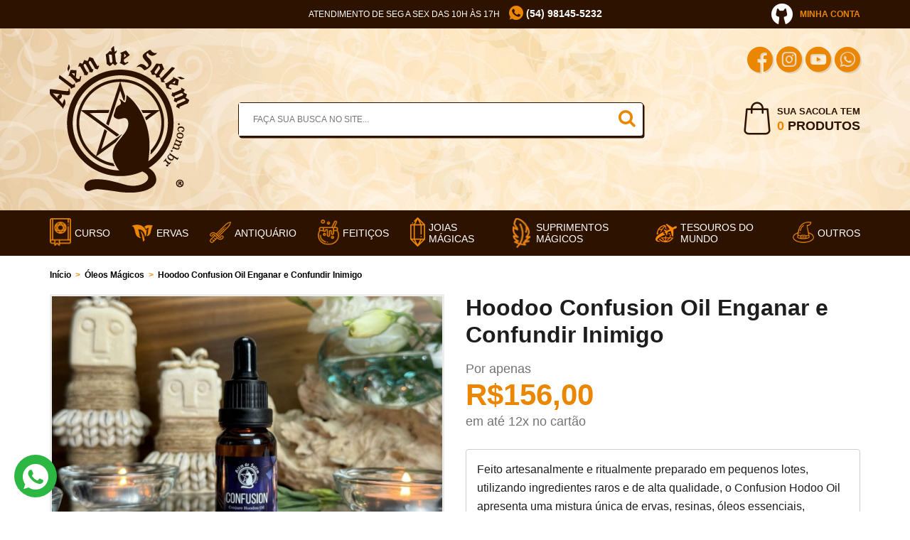

--- FILE ---
content_type: text/html; charset=UTF-8
request_url: https://www.alemdesalem.com.br/produto/confusion-oil-confundir-quem-faz-magia-contra-voce/
body_size: 32747
content:
<!doctype html><html lang="pt-BR"><head><script data-no-optimize="1">var litespeed_docref=sessionStorage.getItem("litespeed_docref");litespeed_docref&&(Object.defineProperty(document,"referrer",{get:function(){return litespeed_docref}}),sessionStorage.removeItem("litespeed_docref"));</script> <meta charset="UTF-8"/><meta content="width=device-width, user-scalable=no, initial-scale=1.0, maximum-scale=1.0, minimum-scale=1.0" name="viewport"/><meta content="ie=edge" http-equiv="X-UA-Compatible"/><meta content="telephone=no" name="format-detection"/><meta name='robots' content='index, follow, max-image-preview:large, max-snippet:-1, max-video-preview:-1' /><title>Hoodoo Confusion Oil Enganar e Confundir Inimigo &#8226; Além de Salém</title><meta name="description" content="Confusion Hodoo Oil - Confundir Quem Faz Magia Contra Você Além de Salém Confusion Hodoo Oil - Confundir Quem Faz Magia Contra Você" /><link rel="canonical" href="https://www.alemdesalem.com.br/produto/confusion-oil-confundir-quem-faz-magia-contra-voce/" /><meta property="og:locale" content="pt_BR" /><meta property="og:type" content="article" /><meta property="og:title" content="Hoodoo Confusion Oil Enganar e Confundir Inimigo &#8226; Além de Salém" /><meta property="og:description" content="Confusion Hodoo Oil - Confundir Quem Faz Magia Contra Você Além de Salém Confusion Hodoo Oil - Confundir Quem Faz Magia Contra Você" /><meta property="og:url" content="https://www.alemdesalem.com.br/produto/confusion-oil-confundir-quem-faz-magia-contra-voce/" /><meta property="og:site_name" content="Além de Salém" /><meta property="article:publisher" content="https://www.facebook.com/alemdesalemoficial" /><meta property="article:modified_time" content="2025-06-03T13:13:24+00:00" /><meta property="og:image" content="https://www.alemdesalem.com.br/wp-content/uploads/2022/04/Confusion-scaled.jpg" /><meta property="og:image:width" content="2560" /><meta property="og:image:height" content="1920" /><meta property="og:image:type" content="image/jpeg" /><meta name="twitter:card" content="summary_large_image" /><meta name="twitter:label1" content="Est. tempo de leitura" /><meta name="twitter:data1" content="3 minutos" /> <script type="application/ld+json" class="yoast-schema-graph">{"@context":"https://schema.org","@graph":[{"@type":"WebPage","@id":"https://www.alemdesalem.com.br/produto/confusion-oil-confundir-quem-faz-magia-contra-voce/","url":"https://www.alemdesalem.com.br/produto/confusion-oil-confundir-quem-faz-magia-contra-voce/","name":"Hoodoo Confusion Oil Enganar e Confundir Inimigo &#8226; Além de Salém","isPartOf":{"@id":"https://www.alemdesalem.com.br/#website"},"primaryImageOfPage":{"@id":"https://www.alemdesalem.com.br/produto/confusion-oil-confundir-quem-faz-magia-contra-voce/#primaryimage"},"image":{"@id":"https://www.alemdesalem.com.br/produto/confusion-oil-confundir-quem-faz-magia-contra-voce/#primaryimage"},"thumbnailUrl":"https://www.alemdesalem.com.br/wp-content/uploads/2022/04/Confusion-scaled.jpg","datePublished":"2022-04-27T17:44:42+00:00","dateModified":"2025-06-03T13:13:24+00:00","description":"Confusion Hodoo Oil - Confundir Quem Faz Magia Contra Você Além de Salém Confusion Hodoo Oil - Confundir Quem Faz Magia Contra Você","breadcrumb":{"@id":"https://www.alemdesalem.com.br/produto/confusion-oil-confundir-quem-faz-magia-contra-voce/#breadcrumb"},"inLanguage":"pt-BR","potentialAction":[{"@type":"ReadAction","target":["https://www.alemdesalem.com.br/produto/confusion-oil-confundir-quem-faz-magia-contra-voce/"]}]},{"@type":"ImageObject","inLanguage":"pt-BR","@id":"https://www.alemdesalem.com.br/produto/confusion-oil-confundir-quem-faz-magia-contra-voce/#primaryimage","url":"https://www.alemdesalem.com.br/wp-content/uploads/2022/04/Confusion-scaled.jpg","contentUrl":"https://www.alemdesalem.com.br/wp-content/uploads/2022/04/Confusion-scaled.jpg","width":2560,"height":1920},{"@type":"BreadcrumbList","@id":"https://www.alemdesalem.com.br/produto/confusion-oil-confundir-quem-faz-magia-contra-voce/#breadcrumb","itemListElement":[{"@type":"ListItem","position":1,"name":"Início","item":"https://www.alemdesalem.com.br/"},{"@type":"ListItem","position":2,"name":"Loja","item":"https://www.alemdesalem.com.br/loja/"},{"@type":"ListItem","position":3,"name":"Óleos Mágicos","item":"https://www.alemdesalem.com.br/categoria-produto/conjure-oleos-e-pos/"},{"@type":"ListItem","position":4,"name":"Hoodoo Confusion Oil Enganar e Confundir Inimigo"}]},{"@type":"WebSite","@id":"https://www.alemdesalem.com.br/#website","url":"https://www.alemdesalem.com.br/","name":"Além de Salém","description":"Magia, Bruxaria e Ocultismo","publisher":{"@id":"https://www.alemdesalem.com.br/#organization"},"potentialAction":[{"@type":"SearchAction","target":{"@type":"EntryPoint","urlTemplate":"https://www.alemdesalem.com.br/?s={search_term_string}"},"query-input":{"@type":"PropertyValueSpecification","valueRequired":true,"valueName":"search_term_string"}}],"inLanguage":"pt-BR"},{"@type":"Organization","@id":"https://www.alemdesalem.com.br/#organization","name":"Além de Salém","url":"https://www.alemdesalem.com.br/","logo":{"@type":"ImageObject","inLanguage":"pt-BR","@id":"https://www.alemdesalem.com.br/#/schema/logo/image/","url":"https://www.alemdesalem.com.br/wp-content/uploads/2020/02/logo.png","contentUrl":"https://www.alemdesalem.com.br/wp-content/uploads/2020/02/logo.png","width":196,"height":206,"caption":"Além de Salém"},"image":{"@id":"https://www.alemdesalem.com.br/#/schema/logo/image/"},"sameAs":["https://www.facebook.com/alemdesalemoficial","https://www.instagram.com/alemdesalem/"]}]}</script> <link rel='dns-prefetch' href='//www.googletagmanager.com' /><link rel='dns-prefetch' href='//capi-automation.s3.us-east-2.amazonaws.com' /><link rel='dns-prefetch' href='//fonts.googleapis.com' /> <script id="wpp-js" type="litespeed/javascript" data-src="https://www.alemdesalem.com.br/wp-content/plugins/wordpress-popular-posts/assets/js/wpp.min.js?ver=7.3.6" data-sampling="0" data-sampling-rate="100" data-api-url="https://www.alemdesalem.com.br/wp-json/wordpress-popular-posts" data-post-id="24845" data-token="5be7935079" data-lang="0" data-debug="0"></script> <link rel="alternate" title="oEmbed (JSON)" type="application/json+oembed" href="https://www.alemdesalem.com.br/wp-json/oembed/1.0/embed?url=https%3A%2F%2Fwww.alemdesalem.com.br%2Fproduto%2Fconfusion-oil-confundir-quem-faz-magia-contra-voce%2F" /><link rel="alternate" title="oEmbed (XML)" type="text/xml+oembed" href="https://www.alemdesalem.com.br/wp-json/oembed/1.0/embed?url=https%3A%2F%2Fwww.alemdesalem.com.br%2Fproduto%2Fconfusion-oil-confundir-quem-faz-magia-contra-voce%2F&#038;format=xml" /><style id='wp-img-auto-sizes-contain-inline-css' type='text/css'>img:is([sizes=auto i],[sizes^="auto," i]){contain-intrinsic-size:3000px 1500px}
/*# sourceURL=wp-img-auto-sizes-contain-inline-css */</style><link data-optimized="2" rel="stylesheet" href="https://www.alemdesalem.com.br/wp-content/litespeed/css/53413631d269567256fe3186ae582d40.css?ver=84109" /><style id='global-styles-inline-css' type='text/css'>:root{--wp--preset--aspect-ratio--square: 1;--wp--preset--aspect-ratio--4-3: 4/3;--wp--preset--aspect-ratio--3-4: 3/4;--wp--preset--aspect-ratio--3-2: 3/2;--wp--preset--aspect-ratio--2-3: 2/3;--wp--preset--aspect-ratio--16-9: 16/9;--wp--preset--aspect-ratio--9-16: 9/16;--wp--preset--color--black: #000000;--wp--preset--color--cyan-bluish-gray: #abb8c3;--wp--preset--color--white: #ffffff;--wp--preset--color--pale-pink: #f78da7;--wp--preset--color--vivid-red: #cf2e2e;--wp--preset--color--luminous-vivid-orange: #ff6900;--wp--preset--color--luminous-vivid-amber: #fcb900;--wp--preset--color--light-green-cyan: #7bdcb5;--wp--preset--color--vivid-green-cyan: #00d084;--wp--preset--color--pale-cyan-blue: #8ed1fc;--wp--preset--color--vivid-cyan-blue: #0693e3;--wp--preset--color--vivid-purple: #9b51e0;--wp--preset--gradient--vivid-cyan-blue-to-vivid-purple: linear-gradient(135deg,rgb(6,147,227) 0%,rgb(155,81,224) 100%);--wp--preset--gradient--light-green-cyan-to-vivid-green-cyan: linear-gradient(135deg,rgb(122,220,180) 0%,rgb(0,208,130) 100%);--wp--preset--gradient--luminous-vivid-amber-to-luminous-vivid-orange: linear-gradient(135deg,rgb(252,185,0) 0%,rgb(255,105,0) 100%);--wp--preset--gradient--luminous-vivid-orange-to-vivid-red: linear-gradient(135deg,rgb(255,105,0) 0%,rgb(207,46,46) 100%);--wp--preset--gradient--very-light-gray-to-cyan-bluish-gray: linear-gradient(135deg,rgb(238,238,238) 0%,rgb(169,184,195) 100%);--wp--preset--gradient--cool-to-warm-spectrum: linear-gradient(135deg,rgb(74,234,220) 0%,rgb(151,120,209) 20%,rgb(207,42,186) 40%,rgb(238,44,130) 60%,rgb(251,105,98) 80%,rgb(254,248,76) 100%);--wp--preset--gradient--blush-light-purple: linear-gradient(135deg,rgb(255,206,236) 0%,rgb(152,150,240) 100%);--wp--preset--gradient--blush-bordeaux: linear-gradient(135deg,rgb(254,205,165) 0%,rgb(254,45,45) 50%,rgb(107,0,62) 100%);--wp--preset--gradient--luminous-dusk: linear-gradient(135deg,rgb(255,203,112) 0%,rgb(199,81,192) 50%,rgb(65,88,208) 100%);--wp--preset--gradient--pale-ocean: linear-gradient(135deg,rgb(255,245,203) 0%,rgb(182,227,212) 50%,rgb(51,167,181) 100%);--wp--preset--gradient--electric-grass: linear-gradient(135deg,rgb(202,248,128) 0%,rgb(113,206,126) 100%);--wp--preset--gradient--midnight: linear-gradient(135deg,rgb(2,3,129) 0%,rgb(40,116,252) 100%);--wp--preset--font-size--small: 13px;--wp--preset--font-size--medium: 20px;--wp--preset--font-size--large: 36px;--wp--preset--font-size--x-large: 42px;--wp--preset--spacing--20: 0.44rem;--wp--preset--spacing--30: 0.67rem;--wp--preset--spacing--40: 1rem;--wp--preset--spacing--50: 1.5rem;--wp--preset--spacing--60: 2.25rem;--wp--preset--spacing--70: 3.38rem;--wp--preset--spacing--80: 5.06rem;--wp--preset--shadow--natural: 6px 6px 9px rgba(0, 0, 0, 0.2);--wp--preset--shadow--deep: 12px 12px 50px rgba(0, 0, 0, 0.4);--wp--preset--shadow--sharp: 6px 6px 0px rgba(0, 0, 0, 0.2);--wp--preset--shadow--outlined: 6px 6px 0px -3px rgb(255, 255, 255), 6px 6px rgb(0, 0, 0);--wp--preset--shadow--crisp: 6px 6px 0px rgb(0, 0, 0);}:where(.is-layout-flex){gap: 0.5em;}:where(.is-layout-grid){gap: 0.5em;}body .is-layout-flex{display: flex;}.is-layout-flex{flex-wrap: wrap;align-items: center;}.is-layout-flex > :is(*, div){margin: 0;}body .is-layout-grid{display: grid;}.is-layout-grid > :is(*, div){margin: 0;}:where(.wp-block-columns.is-layout-flex){gap: 2em;}:where(.wp-block-columns.is-layout-grid){gap: 2em;}:where(.wp-block-post-template.is-layout-flex){gap: 1.25em;}:where(.wp-block-post-template.is-layout-grid){gap: 1.25em;}.has-black-color{color: var(--wp--preset--color--black) !important;}.has-cyan-bluish-gray-color{color: var(--wp--preset--color--cyan-bluish-gray) !important;}.has-white-color{color: var(--wp--preset--color--white) !important;}.has-pale-pink-color{color: var(--wp--preset--color--pale-pink) !important;}.has-vivid-red-color{color: var(--wp--preset--color--vivid-red) !important;}.has-luminous-vivid-orange-color{color: var(--wp--preset--color--luminous-vivid-orange) !important;}.has-luminous-vivid-amber-color{color: var(--wp--preset--color--luminous-vivid-amber) !important;}.has-light-green-cyan-color{color: var(--wp--preset--color--light-green-cyan) !important;}.has-vivid-green-cyan-color{color: var(--wp--preset--color--vivid-green-cyan) !important;}.has-pale-cyan-blue-color{color: var(--wp--preset--color--pale-cyan-blue) !important;}.has-vivid-cyan-blue-color{color: var(--wp--preset--color--vivid-cyan-blue) !important;}.has-vivid-purple-color{color: var(--wp--preset--color--vivid-purple) !important;}.has-black-background-color{background-color: var(--wp--preset--color--black) !important;}.has-cyan-bluish-gray-background-color{background-color: var(--wp--preset--color--cyan-bluish-gray) !important;}.has-white-background-color{background-color: var(--wp--preset--color--white) !important;}.has-pale-pink-background-color{background-color: var(--wp--preset--color--pale-pink) !important;}.has-vivid-red-background-color{background-color: var(--wp--preset--color--vivid-red) !important;}.has-luminous-vivid-orange-background-color{background-color: var(--wp--preset--color--luminous-vivid-orange) !important;}.has-luminous-vivid-amber-background-color{background-color: var(--wp--preset--color--luminous-vivid-amber) !important;}.has-light-green-cyan-background-color{background-color: var(--wp--preset--color--light-green-cyan) !important;}.has-vivid-green-cyan-background-color{background-color: var(--wp--preset--color--vivid-green-cyan) !important;}.has-pale-cyan-blue-background-color{background-color: var(--wp--preset--color--pale-cyan-blue) !important;}.has-vivid-cyan-blue-background-color{background-color: var(--wp--preset--color--vivid-cyan-blue) !important;}.has-vivid-purple-background-color{background-color: var(--wp--preset--color--vivid-purple) !important;}.has-black-border-color{border-color: var(--wp--preset--color--black) !important;}.has-cyan-bluish-gray-border-color{border-color: var(--wp--preset--color--cyan-bluish-gray) !important;}.has-white-border-color{border-color: var(--wp--preset--color--white) !important;}.has-pale-pink-border-color{border-color: var(--wp--preset--color--pale-pink) !important;}.has-vivid-red-border-color{border-color: var(--wp--preset--color--vivid-red) !important;}.has-luminous-vivid-orange-border-color{border-color: var(--wp--preset--color--luminous-vivid-orange) !important;}.has-luminous-vivid-amber-border-color{border-color: var(--wp--preset--color--luminous-vivid-amber) !important;}.has-light-green-cyan-border-color{border-color: var(--wp--preset--color--light-green-cyan) !important;}.has-vivid-green-cyan-border-color{border-color: var(--wp--preset--color--vivid-green-cyan) !important;}.has-pale-cyan-blue-border-color{border-color: var(--wp--preset--color--pale-cyan-blue) !important;}.has-vivid-cyan-blue-border-color{border-color: var(--wp--preset--color--vivid-cyan-blue) !important;}.has-vivid-purple-border-color{border-color: var(--wp--preset--color--vivid-purple) !important;}.has-vivid-cyan-blue-to-vivid-purple-gradient-background{background: var(--wp--preset--gradient--vivid-cyan-blue-to-vivid-purple) !important;}.has-light-green-cyan-to-vivid-green-cyan-gradient-background{background: var(--wp--preset--gradient--light-green-cyan-to-vivid-green-cyan) !important;}.has-luminous-vivid-amber-to-luminous-vivid-orange-gradient-background{background: var(--wp--preset--gradient--luminous-vivid-amber-to-luminous-vivid-orange) !important;}.has-luminous-vivid-orange-to-vivid-red-gradient-background{background: var(--wp--preset--gradient--luminous-vivid-orange-to-vivid-red) !important;}.has-very-light-gray-to-cyan-bluish-gray-gradient-background{background: var(--wp--preset--gradient--very-light-gray-to-cyan-bluish-gray) !important;}.has-cool-to-warm-spectrum-gradient-background{background: var(--wp--preset--gradient--cool-to-warm-spectrum) !important;}.has-blush-light-purple-gradient-background{background: var(--wp--preset--gradient--blush-light-purple) !important;}.has-blush-bordeaux-gradient-background{background: var(--wp--preset--gradient--blush-bordeaux) !important;}.has-luminous-dusk-gradient-background{background: var(--wp--preset--gradient--luminous-dusk) !important;}.has-pale-ocean-gradient-background{background: var(--wp--preset--gradient--pale-ocean) !important;}.has-electric-grass-gradient-background{background: var(--wp--preset--gradient--electric-grass) !important;}.has-midnight-gradient-background{background: var(--wp--preset--gradient--midnight) !important;}.has-small-font-size{font-size: var(--wp--preset--font-size--small) !important;}.has-medium-font-size{font-size: var(--wp--preset--font-size--medium) !important;}.has-large-font-size{font-size: var(--wp--preset--font-size--large) !important;}.has-x-large-font-size{font-size: var(--wp--preset--font-size--x-large) !important;}
/*# sourceURL=global-styles-inline-css */</style><style id='classic-theme-styles-inline-css' type='text/css'>/*! This file is auto-generated */
.wp-block-button__link{color:#fff;background-color:#32373c;border-radius:9999px;box-shadow:none;text-decoration:none;padding:calc(.667em + 2px) calc(1.333em + 2px);font-size:1.125em}.wp-block-file__button{background:#32373c;color:#fff;text-decoration:none}
/*# sourceURL=/wp-includes/css/classic-themes.min.css */</style><style id='woocommerce-inline-inline-css' type='text/css'>.woocommerce form .form-row .required { visibility: visible; }
/*# sourceURL=woocommerce-inline-inline-css */</style> <script id="woocommerce-google-analytics-integration-gtag-js-after" type="litespeed/javascript">window.dataLayer=window.dataLayer||[];function gtag(){dataLayer.push(arguments)}
for(const mode of[{"analytics_storage":"denied","ad_storage":"denied","ad_user_data":"denied","ad_personalization":"denied","region":["AT","BE","BG","HR","CY","CZ","DK","EE","FI","FR","DE","GR","HU","IS","IE","IT","LV","LI","LT","LU","MT","NL","NO","PL","PT","RO","SK","SI","ES","SE","GB","CH"]}]||[]){gtag("consent","default",{"wait_for_update":500,...mode})}
gtag("js",new Date());gtag("set","developer_id.dOGY3NW",!0);gtag("config","G-1T37HV4PFR",{"track_404":!0,"allow_google_signals":!0,"logged_in":!1,"linker":{"domains":[],"allow_incoming":!0},"custom_map":{"dimension1":"logged_in"}})</script> <script type="litespeed/javascript" data-src="https://www.alemdesalem.com.br/wp-includes/js/jquery/jquery.js" id="jquery-js"></script> <script id="wc-add-to-cart-js-extra" type="litespeed/javascript">var wc_add_to_cart_params={"ajax_url":"/wp-admin/admin-ajax.php","wc_ajax_url":"/?wc-ajax=%%endpoint%%","i18n_view_cart":"Ver carrinho","cart_url":"https://www.alemdesalem.com.br/carrinho/","is_cart":"","cart_redirect_after_add":"yes"}</script> <script id="wc-single-product-js-extra" type="litespeed/javascript">var wc_single_product_params={"i18n_required_rating_text":"Selecione uma classifica\u00e7\u00e3o","i18n_rating_options":["1 de 5 estrelas","2 de 5 estrelas","3 de 5 estrelas","4 de 5 estrelas","5 de 5 estrelas"],"i18n_product_gallery_trigger_text":"Ver galeria de imagens em tela cheia","review_rating_required":"yes","flexslider":{"rtl":!1,"animation":"slide","smoothHeight":!0,"directionNav":!1,"controlNav":"thumbnails","slideshow":!1,"animationSpeed":500,"animationLoop":!1,"allowOneSlide":!1},"zoom_enabled":"","zoom_options":[],"photoswipe_enabled":"","photoswipe_options":{"shareEl":!1,"closeOnScroll":!1,"history":!1,"hideAnimationDuration":0,"showAnimationDuration":0},"flexslider_enabled":""}</script> <script id="woocommerce-js-extra" type="litespeed/javascript">var woocommerce_params={"ajax_url":"/wp-admin/admin-ajax.php","wc_ajax_url":"/?wc-ajax=%%endpoint%%","i18n_password_show":"Mostrar senha","i18n_password_hide":"Ocultar senha"}</script> <script id="wp-nonce-melhor-evio-wp-api-js-after" type="litespeed/javascript">var wpApiSettingsMelhorEnvio={"nonce_configs":"555707c19b","nonce_orders":"35f450be4e","nonce_tokens":"74f4d357e3","nonce_users":"36668aff45"}</script> <link rel="https://api.w.org/" href="https://www.alemdesalem.com.br/wp-json/" /><link rel="alternate" title="JSON" type="application/json" href="https://www.alemdesalem.com.br/wp-json/wp/v2/product/24845" /><style id="wpp-loading-animation-styles">@-webkit-keyframes bgslide{from{background-position-x:0}to{background-position-x:-200%}}@keyframes bgslide{from{background-position-x:0}to{background-position-x:-200%}}.wpp-widget-block-placeholder,.wpp-shortcode-placeholder{margin:0 auto;width:60px;height:3px;background:#dd3737;background:linear-gradient(90deg,#dd3737 0%,#571313 10%,#dd3737 100%);background-size:200% auto;border-radius:3px;-webkit-animation:bgslide 1s infinite linear;animation:bgslide 1s infinite linear}</style><link rel='archives' title='março 2025' href='https://www.alemdesalem.com.br/2025/03/' /><link rel='archives' title='fevereiro 2025' href='https://www.alemdesalem.com.br/2025/02/' /><link rel='archives' title='dezembro 2024' href='https://www.alemdesalem.com.br/2024/12/' /><link rel='archives' title='novembro 2024' href='https://www.alemdesalem.com.br/2024/11/' /><link rel='archives' title='fevereiro 2024' href='https://www.alemdesalem.com.br/2024/02/' /><link rel='archives' title='dezembro 2023' href='https://www.alemdesalem.com.br/2023/12/' /><link rel='archives' title='agosto 2023' href='https://www.alemdesalem.com.br/2023/08/' /><link rel='archives' title='julho 2023' href='https://www.alemdesalem.com.br/2023/07/' /><link rel='archives' title='maio 2023' href='https://www.alemdesalem.com.br/2023/05/' /><link rel='archives' title='abril 2023' href='https://www.alemdesalem.com.br/2023/04/' /><link rel='archives' title='fevereiro 2023' href='https://www.alemdesalem.com.br/2023/02/' /><link rel='archives' title='janeiro 2023' href='https://www.alemdesalem.com.br/2023/01/' /><link rel='archives' title='agosto 2022' href='https://www.alemdesalem.com.br/2022/08/' /><link rel='archives' title='julho 2022' href='https://www.alemdesalem.com.br/2022/07/' /><link rel='archives' title='junho 2022' href='https://www.alemdesalem.com.br/2022/06/' /><link rel='archives' title='maio 2022' href='https://www.alemdesalem.com.br/2022/05/' /><link rel='archives' title='abril 2022' href='https://www.alemdesalem.com.br/2022/04/' /><link rel='archives' title='fevereiro 2022' href='https://www.alemdesalem.com.br/2022/02/' /><link rel='archives' title='janeiro 2022' href='https://www.alemdesalem.com.br/2022/01/' /><link rel='archives' title='dezembro 2021' href='https://www.alemdesalem.com.br/2021/12/' /><link rel='archives' title='novembro 2021' href='https://www.alemdesalem.com.br/2021/11/' /><link rel='archives' title='agosto 2021' href='https://www.alemdesalem.com.br/2021/08/' /><link rel='archives' title='dezembro 2020' href='https://www.alemdesalem.com.br/2020/12/' /><link rel='archives' title='outubro 2020' href='https://www.alemdesalem.com.br/2020/10/' /><link rel='archives' title='setembro 2020' href='https://www.alemdesalem.com.br/2020/09/' /><link rel='archives' title='julho 2020' href='https://www.alemdesalem.com.br/2020/07/' /><link rel='archives' title='maio 2020' href='https://www.alemdesalem.com.br/2020/05/' /><link rel='archives' title='abril 2020' href='https://www.alemdesalem.com.br/2020/04/' /><link rel='archives' title='março 2020' href='https://www.alemdesalem.com.br/2020/03/' /><link rel='archives' title='fevereiro 2020' href='https://www.alemdesalem.com.br/2020/02/' /><link rel='archives' title='janeiro 2020' href='https://www.alemdesalem.com.br/2020/01/' /><link rel='archives' title='dezembro 2019' href='https://www.alemdesalem.com.br/2019/12/' /><link rel='archives' title='novembro 2019' href='https://www.alemdesalem.com.br/2019/11/' /><link rel='archives' title='outubro 2019' href='https://www.alemdesalem.com.br/2019/10/' /><link rel='archives' title='setembro 2019' href='https://www.alemdesalem.com.br/2019/09/' /><link rel='archives' title='agosto 2019' href='https://www.alemdesalem.com.br/2019/08/' /><link rel='archives' title='julho 2019' href='https://www.alemdesalem.com.br/2019/07/' /><link rel='archives' title='junho 2019' href='https://www.alemdesalem.com.br/2019/06/' /><link rel='archives' title='maio 2019' href='https://www.alemdesalem.com.br/2019/05/' /><link rel='archives' title='abril 2019' href='https://www.alemdesalem.com.br/2019/04/' /><link rel='archives' title='março 2019' href='https://www.alemdesalem.com.br/2019/03/' /><link rel='archives' title='fevereiro 2019' href='https://www.alemdesalem.com.br/2019/02/' /><link rel='archives' title='janeiro 2019' href='https://www.alemdesalem.com.br/2019/01/' /><link rel='archives' title='dezembro 2018' href='https://www.alemdesalem.com.br/2018/12/' /><link rel='archives' title='novembro 2018' href='https://www.alemdesalem.com.br/2018/11/' /><link rel='archives' title='outubro 2018' href='https://www.alemdesalem.com.br/2018/10/' /><link rel='archives' title='setembro 2018' href='https://www.alemdesalem.com.br/2018/09/' /><link rel='archives' title='agosto 2018' href='https://www.alemdesalem.com.br/2018/08/' /><link rel='archives' title='julho 2018' href='https://www.alemdesalem.com.br/2018/07/' /><link rel='archives' title='junho 2018' href='https://www.alemdesalem.com.br/2018/06/' /><link rel='archives' title='maio 2018' href='https://www.alemdesalem.com.br/2018/05/' /><link rel='archives' title='abril 2018' href='https://www.alemdesalem.com.br/2018/04/' /><link rel='archives' title='março 2018' href='https://www.alemdesalem.com.br/2018/03/' /><link rel='archives' title='fevereiro 2018' href='https://www.alemdesalem.com.br/2018/02/' /><link rel='archives' title='janeiro 2018' href='https://www.alemdesalem.com.br/2018/01/' /><link rel='archives' title='dezembro 2017' href='https://www.alemdesalem.com.br/2017/12/' /><link rel='archives' title='novembro 2017' href='https://www.alemdesalem.com.br/2017/11/' /><link rel='archives' title='outubro 2017' href='https://www.alemdesalem.com.br/2017/10/' /><link rel='archives' title='setembro 2017' href='https://www.alemdesalem.com.br/2017/09/' /><link rel='archives' title='agosto 2017' href='https://www.alemdesalem.com.br/2017/08/' /><link rel='archives' title='julho 2017' href='https://www.alemdesalem.com.br/2017/07/' /><link rel='archives' title='abril 2017' href='https://www.alemdesalem.com.br/2017/04/' />
<noscript><style>.woocommerce-product-gallery{ opacity: 1 !important; }</style></noscript>
 <script type="litespeed/javascript">!function(f,b,e,v,n,t,s){if(f.fbq)return;n=f.fbq=function(){n.callMethod?n.callMethod.apply(n,arguments):n.queue.push(arguments)};if(!f._fbq)f._fbq=n;n.push=n;n.loaded=!0;n.version='2.0';n.queue=[];t=b.createElement(e);t.async=!0;t.src=v;s=b.getElementsByTagName(e)[0];s.parentNode.insertBefore(t,s)}(window,document,'script','https://connect.facebook.net/en_US/fbevents.js')</script>  <script type="litespeed/javascript">var url=window.location.origin+'?ob=open-bridge';fbq('set','openbridge','697860090628937',url);fbq('init','697860090628937',{},{"agent":"wordpress-6.9-4.1.5"})</script><script type="litespeed/javascript">fbq('track','PageView',[])</script> <script  type="litespeed/javascript">!function(f,b,e,v,n,t,s){if(f.fbq)return;n=f.fbq=function(){n.callMethod?n.callMethod.apply(n,arguments):n.queue.push(arguments)};if(!f._fbq)f._fbq=n;n.push=n;n.loaded=!0;n.version='2.0';n.queue=[];t=b.createElement(e);t.async=!0;t.src=v;s=b.getElementsByTagName(e)[0];s.parentNode.insertBefore(t,s)}(window,document,'script','https://connect.facebook.net/en_US/fbevents.js')</script>  <script  type="litespeed/javascript">fbq('init','697860090628937',{},{"agent":"woocommerce_0-10.4.3-3.5.15"});document.addEventListener('DOMContentLiteSpeedLoaded',function(){document.body.insertAdjacentHTML('beforeend','<div class=\"wc-facebook-pixel-event-placeholder\"></div>')},!1)</script> <div id="fb-root"></div> <script async defer crossorigin="anonymous" src="https://connect.facebook.net/pt_BR/sdk.js#xfbml=1&version=v5.0&appId=617374375125522&autoLogAppEvents=1"></script><link rel="icon" href="https://www.alemdesalem.com.br/wp-content/uploads/2023/01/cropped-Icon-200x200.jpg" sizes="32x32" /><link rel="icon" href="https://www.alemdesalem.com.br/wp-content/uploads/2023/01/cropped-Icon-200x200.jpg" sizes="192x192" /><link rel="apple-touch-icon" href="https://www.alemdesalem.com.br/wp-content/uploads/2023/01/cropped-Icon-200x200.jpg" /><meta name="msapplication-TileImage" content="https://www.alemdesalem.com.br/wp-content/uploads/2023/01/cropped-Icon-450x450.jpg" /><style type="text/css" id="wp-custom-css">/* Oculta o preço do produto "Vale-Presente" (ID 38993) */


.product-item__image {
    aspect-ratio: 4 / 3;
    overflow: hidden;
}
.product-item__image img {
    width: 100%;
    height: 100%;
    object-fit: cover;
}


body.postid-38993 .product-price-card {
    display: none !important;
}
.post-38993 .product-price-card {
    display: none !important;
}
/* Oculta o preço do produto "Vale-Presente" (ID 38993) */

.wp-block-button__link {
    font-size: calc(20px + 4 * ((100vw - 420px)/860));
    font-weight: 900;
    display: inline-flex;
    align-items: center;
    justify-content: center;
    min-width: 260px;
    min-height: 55px;
    padding: 10px 20px;
    cursor: pointer;
    color: #fff;
    border-radius: 4px;
    background-image: linear-gradient(to top, #bf5a00, #ffae00);
    box-shadow: 0 6px 0 0 #6f2a00, inset 0 1.5px 2px #fe0, inset 0 -10px 35px rgb(128 0 0 / 50%);
    text-shadow: 0 2px 0 rgb(0 0 0 / 20%);
    margin-bottom: 10px;
}

body {
    background-color: #fff;
}

@media (max-width: 768px) {
    .woocommerce table.shop_table {
        border: 0px;
    }

    .woocommerce-cart-form__cart-item.cart_item {
        overflow: auto;
        border: 1px solid rgba(0, 0, 0, .1);
        padding: 10px;
        border-radius: 10px;
        margin-bottom: 20px;
    }

    .woocommerce-cart-form__cart-item.cart_item td {
        background-color: #fff !important;
    }

    .woocommerce-cart-form__cart-item.cart_item .product-remove {
        float: right;
        border-top: 0;
        padding: 0;
    }

    .woocommerce-cart-form__cart-item.cart_item .product-thumbnail {
        display: block !important;
        text-align: left !important;
        border-top: 0;
    }

    .woocommerce-cart-form__cart-item.cart_item .product-thumbnail:before {
        display: none;
    }

    .woocommerce-cart-form__cart-item.cart_item .product-name {
        text-align: left !important;
    }

    .woocommerce-cart-form__cart-item.cart_item .product-name::before {
        display: none;
    }
}

.woocommerce-cart-form__cart-item.cart_item .product-thumbnail img {
    width: 100px;
}

/* justify text blog */
.single-post .article__entry p {
    text-align: justify;
}

/* 
* Correções carrinho de compras
*/
.woocommerce .woocommerce-checkout-payment>ul>li>label>img {
    display: none !important;
}

.woocommerce .woocommerce-checkout-payment>ul>li>label>a {
    display: none !important;
}

.woocommerce .woocommerce-billing-fields #billing_country_field {
    display: none !important;
}

.woocommerce .woocommerce-billing-fields #billing_number_field {
    width: 100% !important;
}

.woocommerce .woocommerce-checkout-payment>ul>li>div::before {
    display: none !important;
}

#payment .wc_payment_method .payment_method_juno-credit-card .jp-card-front,
.wc_payment_method .payment_method_juno-credit-card .jp-card-back {
    background: #999;
}

#juno-bank-slip-form,
#juno-credit-card-form {
    border: none !important;
}

.wp-block-image .is-resized img {
    height: auto;
}

.wp-block-image .is-resized img {
    width: 100%;
    height: auto;
}

.wp-block-image figure {
    width: 100%;
}

.woocommerce-orders-table__cell-order-actions {
    display: flex;
    flex-flow: column;
}

.woocommerce table.my_account_orders .button {
    margin: 5px;
    font-size: 14px;
    padding: 8px 15px;
    box-shadow: none;
}

.woocommerce .woocommerce-MyAccount-navigation ul {
    list-style: none;
    margin: 0;
    padding: 0;
}

.woocommerce .woocommerce-MyAccount-navigation ul li {
    flex: 0 0 100%;
    max-width: 100%;
    margin: 0 0 5px 0;
    padding: 0;
}

.woocommerce .woocommerce-MyAccount-navigation ul li a {
    display: flex;
    font-size: 14px;
    padding: 5px 20px;
    background: #f3f3f3;
    color: #333;
    border-radius: 5px;
}

.woocommerce .woocommerce-MyAccount-navigation ul li a:hover {
    font-weight: 700;
    background-color: #f8a400;
    color: #fff;
}

.woocommerce-order-received .woocommerce-message {
    border-top-color: #c56100;
    padding-bottom: 2em;
}

.woocommerce-order-received .woocommerce-message span {
    display: flex;
    flex-flow: column-reverse;
}

.woocommerce-order-received .woocommerce-message span .button {
    margin-top: 15px;
    padding-top: 15px;
    padding-bottom: 15px;
    display: inline-flex;
}

.form-control,
.widget_categories select,
.widget_archive select,
.widget_nav_menu select,
.widget_meta select,
.widget_recent_entries select,
.widget_pages select,
.widget_text select,
.widget_recent_comments select,
.woocommerce-cart table.cart td.actions .coupon .input-text,
.woocommerce-checkout table.cart td.actions .coupon .input-text,
#add_payment_method table.cart td.actions .coupon .input-text,
.woocommerce .form-control,
.woocommerce .input-text,
.woocommerce div.product form.cart table.variations tbody tr td.value select,
.caldera-grid .form-control,
.input-text,
.orderby,
.woocommerce form .form-row select,
.woocommerce-page form .form-row select {
    padding: 8px 15px !important;
    font-size: 16px !important;
    border-color: #c7c1c6 !important;
    border-top-color: #bbb3b9 !important;
    line-height: 1.2 !important;
    border-radius: 5px !important;
}


#customer_details .col-2 {
    background-color: #fbfbfb;
    border-radius: 5px;
    padding: 15px;
}

#customer_details .col-2 table.shop_table,
.cart_totals table.shop_table {
    border: none;
    border-collapse: collapse;
}

#customer_details .col-2 table.shop_table th,
.cart_totals table.shop_table th {
    padding-left: 0;
    padding-right: 0;
}

#customer_details .col-2 table.shop_table td,
.cart_totals table.shop_table td {
    font-size: 14px;
    padding-left: 0px;
}

.woocommerce-shipping-totals th {
    vertical-align: top;
}

#payment::before {
    content: 'Selecione o método de pagamento';
    font-weight: 700;
    margin-bottom: 10px;
    display: block;
}

#payment ul {
    padding: 0px;
    border: 1px solid #c7c1c6 !important;
    border-radius: 5px;
}

#payment ul li {
    padding: 10px 20px;
    border-bottom: 1px solid #c7c1c6;
}

#payment ul li:last-child {
    border-bottom: none;
}

#payment .payment_box {
    background-color: transparent !important;
    padding: 0 !important;
}

#payment .payment_box p:last-of-type {
    margin-bottom: 0 !important;
}

.woocommerce ul#shipping_method li {
    margin-bottom: 10px;
    width: 100%;
}

.woocommerce ul#shipping_method li p:last-of-type {
    margin-bottom: 0;
}

.blockOverlay {
    background-color: transparent !important;
}

@media(min-width: 768px) {
    #customer_details .col-2 {
        padding: 30px;
    }
}</style><style id="kirki-inline-styles"></style></head><body class="wp-singular product-template-default single single-product postid-24845 wp-theme-alem-de-salem-2020 theme-alem-de-salem-2020 woocommerce woocommerce-page woocommerce-no-js"><div class="floater">
<a target="_blank" class="floater__item" href="https://wa.me/5554981455232?text=Olá,%20estou%20entrando%20em%20contato%20através%20do%20site">
<i class="icon-whatsapp1"></i>
</a></div><div style="background-color: #D2691E;"><div class="container"></div></div><div class="nav-header"><div class="container"><div class="nav-header__text">
Atendimento de Seg a Sex das 10h às 17h
<span class="nav-header__whatsapp">
<a target="_blank" href="https://wa.me/5554981455232?text=Olá,%20estou%20entrando%20em%20contato%20através%20do%20site"><i class="icon-whatsapp1"></i> (54) 98145-5232</a>
</span></div><div class="nav-header__my-account">
<a href="https://www.alemdesalem.com.br/minha-conta/" title="Minha Conta"><img data-lazyloaded="1" src="[data-uri]" width="30" height="30" data-src="https://www.alemdesalem.com.br/wp-content/themes/alem-de-salem-2020/assets/images/cat.png" alt="">
MINHA CONTA</a></div></div></div><header class="header"><div class="container"><div class="header__logo">
<strong>
<a href="https://www.alemdesalem.com.br" title="Além de Salém">
<img data-lazyloaded="1" src="[data-uri]" width="196" height="206" data-src="https://www.alemdesalem.com.br/wp-content/themes/alem-de-salem-2020/assets/images/logo.png" alt="Logo Além de Salém">
<span class="text-hide">Além de Salém</span>
</a>
</strong></div><div class="header__search"><form action="https://www.alemdesalem.com.br" class="search-header"><div class="search-header__field">
<input type="text" name="s" placeholder="FAÇA SUA BUSCA NO SITE..." class="search-header__field-text">
<input type="hidden" name="post_type" value="product">
<button type="submit" class="search-header__button">
<i class="icon-search"></i>
</button></div></form></div><div class="header__social"><div class="social -header">
<a href="https://www.facebook.com/alemdesalemoficial/" title="Facebook" target="_blank"><i class="icon-facebook"></i></a>
<a href="https://www.instagram.com/alemdesalem/" title="Instagram" target="_blank"><i class="icon-instagram"></i></a>
<a href="https://www.youtube.com/channel/UCuLBYhLWvlxreRNk4ok61Jw" title="YouTube" target="_blank"><i class="icon-youtube"></i></a>
<a href="https://wa.me/5554981455232?text=Olá,%20estou%20entrando%20em%20contato%20através%20do%20site" title="WhatsApp" target="_blank"><i class="icon-whatsapp"></i></a></div></div><div class="header__bag">
<a href="https://www.alemdesalem.com.br/carrinho/" class="header-bag">
<i class="icon-shopping-bag"></i>
<span class="header-bag__infos">
<span class="header-bag__text">SUA SACOLA TEM</span>
<span class="header-bag__products">
<span class="header-bag__qty">0</span>
PRODUTOS
</span>
</span>
</a></div></div></header><nav class="navigation"><div class="container">
<button class="hamburger">
<span class="hamburger__box">
<span></span>
<span></span>
<span></span>
</span><span class="hamburger__label">
MENU
</span>
</button><ul class="navigation-links"><li id="menu-item-34207" class="menu-item menu-item-type-custom menu-item-object-custom menu-item-34207"><a href="https://www.alemdesalem.com.br/curso/"><img data-lazyloaded="1" src="[data-uri]" width="31" height="44" data-src="https://www.alemdesalem.com.br/wp-content/uploads/2019/11/007-jewish.png" >Curso</a></li><li id="menu-item-34137" class="menu-item menu-item-type-custom menu-item-object-custom menu-item-has-children menu-item-34137"><a href="#"><img data-lazyloaded="1" src="[data-uri]" width="45" height="37" data-src="https://www.alemdesalem.com.br/wp-content/uploads/2021/08/menu-ervas.png" >Ervas</a><ul class="sub-menu"><li id="menu-item-34136" class="menu-item menu-item-type-taxonomy menu-item-object-product_cat menu-item-34136"><a href="https://www.alemdesalem.com.br/categoria-produto/ervas-e-resinas/">Ervas</a></li><li id="menu-item-34057" class="menu-item menu-item-type-taxonomy menu-item-object-product_cat menu-item-34057"><a href="https://www.alemdesalem.com.br/categoria-produto/importadas/">Importadas</a></li><li id="menu-item-34058" class="menu-item menu-item-type-taxonomy menu-item-object-product_cat menu-item-34058"><a href="https://www.alemdesalem.com.br/categoria-produto/ervas-diversas/">Ervas diversas</a></li></ul></li><li id="menu-item-34138" class="menu-item menu-item-type-custom menu-item-object-custom menu-item-has-children menu-item-34138"><a href="#"><img data-lazyloaded="1" src="[data-uri]" width="41" height="44" data-src="https://www.alemdesalem.com.br/wp-content/uploads/2019/11/009-sword.png" >Antiquário</a><ul class="sub-menu"><li id="menu-item-34139" class="menu-item menu-item-type-taxonomy menu-item-object-product_cat menu-item-34139"><a href="https://www.alemdesalem.com.br/categoria-produto/antiquario/">Antiquário</a></li><li id="menu-item-34094" class="menu-item menu-item-type-taxonomy menu-item-object-product_cat menu-item-34094"><a href="https://www.alemdesalem.com.br/categoria-produto/chaves/">Chaves</a></li><li id="menu-item-34096" class="menu-item menu-item-type-taxonomy menu-item-object-product_cat menu-item-34096"><a href="https://www.alemdesalem.com.br/categoria-produto/esculturas-e-estatuas/">Esculturas e estátuas</a></li><li id="menu-item-34103" class="menu-item menu-item-type-taxonomy menu-item-object-product_cat menu-item-34103"><a href="https://www.alemdesalem.com.br/categoria-produto/filatelia/">Filatelia</a></li></ul></li><li id="menu-item-34140" class="menu-item menu-item-type-custom menu-item-object-custom menu-item-has-children menu-item-34140"><a href="#"><img data-lazyloaded="1" src="[data-uri]" width="34" height="44" data-src="https://www.alemdesalem.com.br/wp-content/uploads/2019/11/032-cauldron.png" >Feitiços</a><ul class="sub-menu"><li id="menu-item-34108" class="menu-item menu-item-type-taxonomy menu-item-object-product_cat current-product-ancestor current-menu-parent current-product-parent menu-item-34108"><a href="https://www.alemdesalem.com.br/categoria-produto/conjure-oleos-e-pos/">Óleos Mágicos</a></li><li id="menu-item-34107" class="menu-item menu-item-type-taxonomy menu-item-object-product_cat menu-item-34107"><a href="https://www.alemdesalem.com.br/categoria-produto/pos-magicos/">Pós Mágicos</a></li><li id="menu-item-34106" class="menu-item menu-item-type-taxonomy menu-item-object-product_cat menu-item-34106"><a href="https://www.alemdesalem.com.br/categoria-produto/banhos-magicos/">Banhos Mágicos</a></li><li id="menu-item-34110" class="menu-item menu-item-type-taxonomy menu-item-object-product_cat menu-item-34110"><a href="https://www.alemdesalem.com.br/categoria-produto/pocoes-e-fluidos/">Poções e Fluidos</a></li><li id="menu-item-34109" class="menu-item menu-item-type-taxonomy menu-item-object-product_cat menu-item-34109"><a href="https://www.alemdesalem.com.br/categoria-produto/oleos-essenciais/">Óleos Essenciais</a></li><li id="menu-item-34114" class="menu-item menu-item-type-taxonomy menu-item-object-product_cat menu-item-34114"><a href="https://www.alemdesalem.com.br/categoria-produto/poppet-shop/">Poppet Shop</a></li><li id="menu-item-34113" class="menu-item menu-item-type-taxonomy menu-item-object-product_cat menu-item-34113"><a href="https://www.alemdesalem.com.br/categoria-produto/outros-curios/">Outros Cúrios</a></li><li id="menu-item-34111" class="menu-item menu-item-type-taxonomy menu-item-object-product_cat menu-item-34111"><a href="https://www.alemdesalem.com.br/categoria-produto/terras/">Terras</a></li><li id="menu-item-34105" class="menu-item menu-item-type-taxonomy menu-item-object-product_cat menu-item-34105"><a href="https://www.alemdesalem.com.br/categoria-produto/feiticos-kits/">Feitiços e Kits</a></li><li id="menu-item-7918" class="menu-item menu-item-type-taxonomy menu-item-object-product_cat menu-item-7918"><a href="https://www.alemdesalem.com.br/categoria-produto/feiticos-kits/">Feitiços</a></li></ul></li><li id="menu-item-34091" class="menu-item menu-item-type-taxonomy menu-item-object-product_cat menu-item-34091"><a href="https://www.alemdesalem.com.br/categoria-produto/joias-magicas/"><img data-lazyloaded="1" src="[data-uri]" width="21" height="44" data-src="https://www.alemdesalem.com.br/wp-content/uploads/2019/11/crystal.png" >Joias Mágicas</a></li><li id="menu-item-34143" class="menu-item menu-item-type-custom menu-item-object-custom menu-item-has-children menu-item-34143"><a href="#"><img data-lazyloaded="1" src="[data-uri]" width="31" height="44" data-src="https://www.alemdesalem.com.br/wp-content/uploads/2020/07/menu-feathers.png" >Suprimentos Mágicos</a><ul class="sub-menu"><li id="menu-item-34142" class="menu-item menu-item-type-taxonomy menu-item-object-product_cat menu-item-34142"><a href="https://www.alemdesalem.com.br/categoria-produto/suprimentos-magicos/">Suprimentos Mágicos</a></li><li id="menu-item-34118" class="menu-item menu-item-type-taxonomy menu-item-object-product_cat menu-item-34118"><a href="https://www.alemdesalem.com.br/categoria-produto/penas/">Penas</a></li><li id="menu-item-34119" class="menu-item menu-item-type-taxonomy menu-item-object-product_cat menu-item-34119"><a href="https://www.alemdesalem.com.br/categoria-produto/pedras-e-cristais/">Pedras e Cristais</a></li><li id="menu-item-34121" class="menu-item menu-item-type-taxonomy menu-item-object-product_cat menu-item-34121"><a href="https://www.alemdesalem.com.br/categoria-produto/incensos/">Incensos e Resinas</a></li><li id="menu-item-34129" class="menu-item menu-item-type-taxonomy menu-item-object-product_cat menu-item-34129"><a href="https://www.alemdesalem.com.br/categoria-produto/caldeiroes/">Caldeirões</a></li><li id="menu-item-34123" class="menu-item menu-item-type-taxonomy menu-item-object-product_cat menu-item-34123"><a href="https://www.alemdesalem.com.br/categoria-produto/velas/">Velas</a></li></ul></li><li id="menu-item-35528" class="menu-item menu-item-type-taxonomy menu-item-object-product_cat menu-item-35528"><a href="https://www.alemdesalem.com.br/categoria-produto/tesouros-do-mundo/"><img data-lazyloaded="1" src="[data-uri]" width="44" height="39" data-src="https://www.alemdesalem.com.br/wp-content/uploads/2025/01/icon-tesouros.png" >Tesouros do Mundo</a></li><li id="menu-item-34145" class="menu-item menu-item-type-custom menu-item-object-custom menu-item-has-children menu-item-34145"><a href="#"><img data-lazyloaded="1" src="[data-uri]" width="41" height="44" data-src="https://www.alemdesalem.com.br/wp-content/uploads/2019/11/037-witch-hat-copy.png" >Outros</a><ul class="sub-menu"><li id="menu-item-7922" class="menu-item menu-item-type-taxonomy menu-item-object-product_cat menu-item-7922"><a href="https://www.alemdesalem.com.br/categoria-produto/spirit-dolls/">Spirit Dolls</a></li><li id="menu-item-39042" class="menu-item menu-item-type-taxonomy menu-item-object-product_cat menu-item-39042"><a href="https://www.alemdesalem.com.br/categoria-produto/vale-presente/">Vale Presente</a></li><li id="menu-item-37704" class="menu-item menu-item-type-taxonomy menu-item-object-product_cat menu-item-37704"><a href="https://www.alemdesalem.com.br/categoria-produto/rituais-internacionais/">Rituais Internacionais</a></li><li id="menu-item-34130" class="menu-item menu-item-type-taxonomy menu-item-object-product_cat menu-item-34130"><a href="https://www.alemdesalem.com.br/categoria-produto/servicos/">Consultoria</a></li><li id="menu-item-34122" class="menu-item menu-item-type-taxonomy menu-item-object-product_cat menu-item-34122"><a href="https://www.alemdesalem.com.br/categoria-produto/grimorios/">Grimórios</a></li><li id="menu-item-39269" class="menu-item menu-item-type-taxonomy menu-item-object-product_cat menu-item-39269"><a href="https://www.alemdesalem.com.br/categoria-produto/nova-salem-pdf-spell/">Nova Salém PDF Spell</a></li></ul></li></ul></div></nav><div class="default-sec -page"><div class="container"><nav class="woocommerce-breadcrumb" aria-label="Breadcrumb"><a href="https://www.alemdesalem.com.br">Início</a> <span class="sep">&gt;</span> <a href="https://www.alemdesalem.com.br/categoria-produto/conjure-oleos-e-pos/">Óleos Mágicos</a> <span class="sep">&gt;</span> Hoodoo Confusion Oil Enganar e Confundir Inimigo</nav><div class="woocommerce-notices-wrapper"></div><div id="product-24845" class="product type-product post-24845 status-publish first instock product_cat-conjure-oleos-e-pos product_tag-confundir-quem-faz-magia product_tag-confusion-hodoo-oil product_tag-desviar-magia product_tag-oleo-conjure product_tag-oleo-de-confusao product_tag-oleo-de-confusao-hoodoo product_tag-oleo-de-magia product_tag-oleo-hoodoo has-post-thumbnail shipping-taxable purchasable product-type-simple"><div class="product-gallery"><div class="swiper-container gallery-slider"><div class="swiper-wrapper gallery-slider__container"><div class="swiper-slide gallery-slider__slider-item" data-index="0" data-image-id="33022">
<a href="https://www.alemdesalem.com.br/wp-content/uploads/2022/04/Confusion-scaled.jpg" data-fancybox="gal-24845">
<img data-lazyloaded="1" src="[data-uri]" width="1200" height="900" data-src="https://www.alemdesalem.com.br/wp-content/uploads/2022/04/Confusion-scaled-1200x900.jpg" class="attachment-woocommerce_single size-woocommerce_single" alt="" decoding="async" fetchpriority="high" data-srcset="https://www.alemdesalem.com.br/wp-content/uploads/2022/04/Confusion-scaled-1200x900.jpg 1200w, https://www.alemdesalem.com.br/wp-content/uploads/2022/04/Confusion-scaled-450x338.jpg 450w" data-sizes="(max-width: 1200px) 100vw, 1200px" />                    </a></div><div class="swiper-slide gallery-slider__slider-item" data-index="1" data-image-id="26045">
<a href="https://www.alemdesalem.com.br/wp-content/uploads/2022/04/Magic-hoodoo-oil-scaled.jpg" data-fancybox="gal-24845">
<img data-lazyloaded="1" src="[data-uri]" width="1200" height="900" data-src="https://www.alemdesalem.com.br/wp-content/uploads/2022/04/Magic-hoodoo-oil-scaled-1200x900.jpg" class="attachment-woocommerce_single size-woocommerce_single" alt="" decoding="async" data-srcset="https://www.alemdesalem.com.br/wp-content/uploads/2022/04/Magic-hoodoo-oil-scaled-1200x900.jpg 1200w, https://www.alemdesalem.com.br/wp-content/uploads/2022/04/Magic-hoodoo-oil-scaled-450x338.jpg 450w" data-sizes="(max-width: 1200px) 100vw, 1200px" />                            </a></div><div class="swiper-slide gallery-slider__slider-item" data-index="2" data-image-id="32665">
<a href="https://www.alemdesalem.com.br/wp-content/uploads/2024/03/Alem-de-Salem-Hoodoo-oils-scaled.jpg" data-fancybox="gal-24845">
<img data-lazyloaded="1" src="[data-uri]" width="1200" height="900" data-src="https://www.alemdesalem.com.br/wp-content/uploads/2024/03/Alem-de-Salem-Hoodoo-oils-scaled-1200x900.jpg" class="attachment-woocommerce_single size-woocommerce_single" alt="" decoding="async" data-srcset="https://www.alemdesalem.com.br/wp-content/uploads/2024/03/Alem-de-Salem-Hoodoo-oils-scaled-1200x900.jpg 1200w, https://www.alemdesalem.com.br/wp-content/uploads/2024/03/Alem-de-Salem-Hoodoo-oils-scaled-450x338.jpg 450w" data-sizes="(max-width: 1200px) 100vw, 1200px" />                            </a></div><div class="swiper-slide gallery-slider__slider-item" data-index="3" data-image-id="32666">
<a href="https://www.alemdesalem.com.br/wp-content/uploads/2024/03/Hoodoo-oils-Alem-de-Salem--scaled.jpg" data-fancybox="gal-24845">
<img data-lazyloaded="1" src="[data-uri]" width="1200" height="900" data-src="https://www.alemdesalem.com.br/wp-content/uploads/2024/03/Hoodoo-oils-Alem-de-Salem--scaled-1200x900.jpg" class="attachment-woocommerce_single size-woocommerce_single" alt="" decoding="async" loading="lazy" data-srcset="https://www.alemdesalem.com.br/wp-content/uploads/2024/03/Hoodoo-oils-Alem-de-Salem--scaled-1200x900.jpg 1200w, https://www.alemdesalem.com.br/wp-content/uploads/2024/03/Hoodoo-oils-Alem-de-Salem--scaled-450x338.jpg 450w" data-sizes="auto, (max-width: 1200px) 100vw, 1200px" />                            </a></div></div></div><div class="swiper-container gallery-slider-thumbs"><div class="swiper-wrapper gallery-slider-thumbs__container"><div class="swiper-slide gallery-slider-thumbs__slider-item" data-index="0">
<img data-lazyloaded="1" src="[data-uri]" width="200" height="200" data-src="https://www.alemdesalem.com.br/wp-content/uploads/2022/04/Confusion-scaled-200x200.jpg" class="attachment-woocommerce_gallery_thumbnail size-woocommerce_gallery_thumbnail" alt="" decoding="async" loading="lazy" /></div><div class="swiper-slide gallery-slider-thumbs__slider-item" data-index="1">
<img data-lazyloaded="1" src="[data-uri]" width="200" height="200" data-src="https://www.alemdesalem.com.br/wp-content/uploads/2022/04/Magic-hoodoo-oil-scaled-200x200.jpg" class="attachment-woocommerce_gallery_thumbnail size-woocommerce_gallery_thumbnail" alt="" decoding="async" loading="lazy" /></div><div class="swiper-slide gallery-slider-thumbs__slider-item" data-index="2">
<img data-lazyloaded="1" src="[data-uri]" width="200" height="200" data-src="https://www.alemdesalem.com.br/wp-content/uploads/2024/03/Alem-de-Salem-Hoodoo-oils-scaled-200x200.jpg" class="attachment-woocommerce_gallery_thumbnail size-woocommerce_gallery_thumbnail" alt="" decoding="async" loading="lazy" /></div><div class="swiper-slide gallery-slider-thumbs__slider-item" data-index="3">
<img data-lazyloaded="1" src="[data-uri]" width="200" height="200" data-src="https://www.alemdesalem.com.br/wp-content/uploads/2024/03/Hoodoo-oils-Alem-de-Salem--scaled-200x200.jpg" class="attachment-woocommerce_gallery_thumbnail size-woocommerce_gallery_thumbnail" alt="" decoding="async" loading="lazy" /></div></div></div></div><div class="summary entry-summary"><h1 class="product_title entry-title">Hoodoo Confusion Oil Enganar e Confundir Inimigo</h1><div class="product-price-card"><div class="small">
Por apenas</div>
<span class="woocommerce-Price-amount amount"><bdi><span class="woocommerce-Price-currencySymbol">&#82;&#36;</span>156,00</bdi></span><div class="small -two">
em até 12x no cartão</div></div><div class="woocommerce-product-details__short-description"><p>Feito artesanalmente e ritualmente preparado em pequenos lotes, utilizando ingredientes raros e de alta qualidade, o Confusion Hodoo Oil apresenta uma mistura única de ervas, resinas, óleos essenciais, minerais e outros cúrios.</p></div><form class="cart" action="https://www.alemdesalem.com.br/produto/confusion-oil-confundir-quem-faz-magia-contra-voce/" method="post" enctype='multipart/form-data'><div class="quantity">
<label class="screen-reader-text" for="quantity_69713bea336a1">Hoodoo Confusion Oil Enganar e Confundir Inimigo quantidade</label>
<input
type="number"
id="quantity_69713bea336a1"
class="input-text qty text"
name="quantity"
value="1"
aria-label="Quantidade de produto"
min="1"
step="1"
placeholder=""
inputmode="numeric"
autocomplete="off"
/></div><button type="submit" name="add-to-cart" value="24845" class="single_add_to_cart_button button alt">COMPRAR AGORA</button></form><div class="product-secure">
<img data-lazyloaded="1" src="[data-uri]" width="600" height="80" data-src="https://www.alemdesalem.com.br/wp-content/themes/alem-de-salem-2020/assets/images/secure.jpg" alt="Pagamento Seguro"></div></div><div class="woocommerce-tabs wc-tabs-wrapper"><ul class="tabs wc-tabs" role="tablist"><li role="presentation" class="description_tab" id="tab-title-description">
<a href="#tab-description" role="tab" aria-controls="tab-description">
Descrição					</a></li><li role="presentation" class="additional_information_tab" id="tab-title-additional_information">
<a href="#tab-additional_information" role="tab" aria-controls="tab-additional_information">
Informação adicional					</a></li></ul><div class="woocommerce-Tabs-panel woocommerce-Tabs-panel--description panel entry-content wc-tab" id="tab-description" role="tabpanel" aria-labelledby="tab-title-description"><h2>Confusion Oil Enganar e Confundir o Inimigo 20 ml</h2><p>O <strong>Confusion Oil</strong> é uma poderosa ferramenta mágica formulada para semear a confusão e desorientar aqueles que se colocam contra você. Especialmente eficaz para desviar e enfraquecer intentos malévolos, este óleo atua diretamente sobre a capacidade de foco e clareza dos seus adversários, desmantelando seus esforços e diluindo suas energias negativas.</p><p>Ideal para situações em que você percebe que está sendo alvo de ações hostis ou quando é necessário interromper os planos de alguém que deseja causar-lhe dano, o <strong>Confusion Oi</strong>l é uma escolha estratégica para desestabilizar e confundir o inimigo, impedindo que suas intenções prejudiciais se concretizem</p><h3>Itens inclusos</h3><ul><li>Um frasco de vidro âmbar de 20 ml com pipeta de vidro, contendo o óleo já conjurado e pronto para uso.</li><li>Um saquinho de veludo preto para armazenamento do óleo.</li></ul><h3>Óleos Além de Salém Linha Conjure</h3><p>Os óleos Além de Salém são legítimos óleos mágicos, elaborados a partir de ingredientes 100% naturais conforme tradições antigas. Cada receita é respeitada em seu tempo de repouso e, depois, enriquecida com ervas, óleos essenciais e resinas que potencializam suas propriedades. Todo o processo é conduzido ritualisticamente, tornando cada vidro uma matriz potente.</p><h3>Informações adicionais</h3><p>A eficácia dos nossos produtos espirituais está intrinsecamente ligada ao foco, dedicação e fé do praticante. Cada ritual é único e pessoal, e, por isso, não garantimos resultados específicos. O sucesso na prática espiritual não depende apenas dos itens utilizados, mas também da conexão e comprometimento pessoal.</p><p><strong><a href="https://www.alemdesalem.com.br/como-utilizar-corretamente-os-oleos-hoodoo/" target="_blank" rel="noopener">+Com0 utilizar corretamente os óleos Hoodoo</a></strong></p><h3>Uso e Armazenamento</h3><ul><li>Destinado exclusivamente para práticas mágicas e rituais.</li><li>Não ingerir.</li><li>Mantenha longe de crianças e animais.</li><li>Guarde em local fresco, seco e distante da luz solar direta.</li></ul><p>Nossa composição contém óleo vegetal prensado a frio como base, ervas desidratadas e óleos essenciais, meticulosamente selecionados. Algumas fórmulas são enriquecidas com resinas, minerais e outros elementos cuidadosamente escolhidos, cada um contribuindo de maneira única para atender a uma intenção ou função específica.</p><p>Por ser 100% natural, nosso óleo pode ter alterações de aroma ao longo do tempo. Essas nuances confirmam a autenticidade de seus ingredientes. No entanto, tais variações não afetam suas propriedades metafísicas ou sua eficácia ritualística.</p><p>Ao adquirir este produto, esteja ciente que ele é comercializado <strong>apenas para uso mágico</strong> (feitiços e afins) e não deve ser ingerido.</p></div><div class="woocommerce-Tabs-panel woocommerce-Tabs-panel--additional_information panel entry-content wc-tab" id="tab-additional_information" role="tabpanel" aria-labelledby="tab-title-additional_information"><table class="woocommerce-product-attributes shop_attributes" aria-label="Detalhes do produto"><tr class="woocommerce-product-attributes-item woocommerce-product-attributes-item--weight"><th class="woocommerce-product-attributes-item__label" scope="row">Peso</th><td class="woocommerce-product-attributes-item__value">70 g</td></tr><tr class="woocommerce-product-attributes-item woocommerce-product-attributes-item--dimensions"><th class="woocommerce-product-attributes-item__label" scope="row">Dimensões</th><td class="woocommerce-product-attributes-item__value">10 &times; 3 &times; 3 cm</td></tr></table></div></div><section class="related products"><h2 class="heading"><span>Produtos relacionados</span></h2><div class="product-grid -columns-4"><div class="product-grid__col product type-product post-24853 status-publish first instock product_cat-conjure-oleos-e-pos product_tag-como-se-conctar-com-mentores-espirituais product_tag-hoodoo product_tag-oleo-de-magia product_tag-oleo-mentor-espiritual product_tag-oleo-para-se-conectar-com-guias-espirituais product_tag-olleos-hoodoo product_tag-santeria product_tag-spirit-guide-hoodoo-oil has-post-thumbnail shipping-taxable purchasable product-type-simple"><div class="product-item"><div class="product-item__image">
<a href="https://www.alemdesalem.com.br/produto/spirit-guide-hoodoo-oil-contato-com-guia-espiritual/" title="Spirit Guide Oil Conexão com Guia Espiritual">
<span class="product-item__image-absolute">
<i class="icon-hypnosis"></i>
</span>
<img data-lazyloaded="1" src="[data-uri]" width="450" height="338" data-src="https://www.alemdesalem.com.br/wp-content/uploads/2022/04/Spirit-guide-1-scaled-450x338.jpg" class="attachment-medium size-medium wp-post-image" alt="" decoding="async" loading="lazy" data-srcset="https://www.alemdesalem.com.br/wp-content/uploads/2022/04/Spirit-guide-1-scaled-450x338.jpg 450w, https://www.alemdesalem.com.br/wp-content/uploads/2022/04/Spirit-guide-1-scaled-1200x900.jpg 1200w" data-sizes="auto, (max-width: 450px) 100vw, 450px" />            </a></div><h3 class="product-item__title">
<a href="https://www.alemdesalem.com.br/produto/spirit-guide-hoodoo-oil-contato-com-guia-espiritual/" title="Spirit Guide Oil Conexão com Guia Espiritual">
Spirit Guide Oil Conexão com Guia Espiritual            </a></h3><div class="product-item__price"><div class="product-price-card"><div class="small">
Por apenas</div>
<span class="woocommerce-Price-amount amount"><bdi><span class="woocommerce-Price-currencySymbol">&#82;&#36;</span>145,00</bdi></span><div class="small -two">
em até 12x no cartão</div></div></div><div class="product-item__action">
<a href="https://www.alemdesalem.com.br/produto/spirit-guide-hoodoo-oil-contato-com-guia-espiritual/" title="Comprar" class="btn">
COMPRAR <i class="icon-arrow-right"></i>
</a></div></div></div><div class="product-grid__col product type-product post-24846 status-publish instock product_cat-conjure-oleos-e-pos product_tag-court-case product_tag-oleo-assuntos-judiciais product_tag-oleo-assuntos-legais product_tag-oleo-conjure product_tag-oleo-hoodoo product_tag-oleo-justica product_tag-oleo-para-vencer-processo-na-justica has-post-thumbnail shipping-taxable purchasable product-type-simple"><div class="product-item"><div class="product-item__image">
<a href="https://www.alemdesalem.com.br/produto/court-work-hoodoo-oil-assuntos-judiciais/" title="Court Case Oil Vitória em Causas Judiciais">
<span class="product-item__image-absolute">
<i class="icon-hypnosis"></i>
</span>
<img data-lazyloaded="1" src="[data-uri]" width="450" height="338" data-src="https://www.alemdesalem.com.br/wp-content/uploads/2022/04/Court-case-scaled-450x338.jpg" class="attachment-medium size-medium wp-post-image" alt="" decoding="async" loading="lazy" data-srcset="https://www.alemdesalem.com.br/wp-content/uploads/2022/04/Court-case-scaled-450x338.jpg 450w, https://www.alemdesalem.com.br/wp-content/uploads/2022/04/Court-case-scaled-1200x900.jpg 1200w" data-sizes="auto, (max-width: 450px) 100vw, 450px" />            </a></div><h3 class="product-item__title">
<a href="https://www.alemdesalem.com.br/produto/court-work-hoodoo-oil-assuntos-judiciais/" title="Court Case Oil Vitória em Causas Judiciais">
Court Case Oil Vitória em Causas Judiciais            </a></h3><div class="product-item__price"><div class="product-price-card"><div class="small">
Por apenas</div>
<span class="woocommerce-Price-amount amount"><bdi><span class="woocommerce-Price-currencySymbol">&#82;&#36;</span>145,00</bdi></span><div class="small -two">
em até 12x no cartão</div></div></div><div class="product-item__action">
<a href="https://www.alemdesalem.com.br/produto/court-work-hoodoo-oil-assuntos-judiciais/" title="Comprar" class="btn">
COMPRAR <i class="icon-arrow-right"></i>
</a></div></div></div><div class="product-grid__col product type-product post-24854 status-publish instock product_cat-conjure-oleos-e-pos product_tag-como-atrair-homens-com-magia product_tag-oleo-da-rainha-elisabeth product_tag-oleo-de-atracao product_tag-oleo-de-popularidade product_tag-oleo-hoodoo product_tag-oleo-magico product_tag-oleo-para-aumentar-o-sex-appeal product_tag-orris product_tag-queen-elisabeth-hoodoo has-post-thumbnail shipping-taxable purchasable product-type-simple"><div class="product-item"><div class="product-item__image">
<a href="https://www.alemdesalem.com.br/produto/queen-elizabeth-oil-popularidade-e-atracao/" title="Hoodoo Queen Elizabeth Oil Popularidade e Atração">
<span class="product-item__image-absolute">
<i class="icon-hypnosis"></i>
</span>
<img data-lazyloaded="1" src="[data-uri]" width="450" height="338" data-src="https://www.alemdesalem.com.br/wp-content/uploads/2022/04/Queen-Elisabeth-scaled-450x338.jpg" class="attachment-medium size-medium wp-post-image" alt="" decoding="async" loading="lazy" data-srcset="https://www.alemdesalem.com.br/wp-content/uploads/2022/04/Queen-Elisabeth-scaled-450x338.jpg 450w, https://www.alemdesalem.com.br/wp-content/uploads/2022/04/Queen-Elisabeth-scaled-1200x900.jpg 1200w" data-sizes="auto, (max-width: 450px) 100vw, 450px" />            </a></div><h3 class="product-item__title">
<a href="https://www.alemdesalem.com.br/produto/queen-elizabeth-oil-popularidade-e-atracao/" title="Hoodoo Queen Elizabeth Oil Popularidade e Atração">
Hoodoo Queen Elizabeth Oil Popularidade e Atração            </a></h3><div class="product-item__price"><div class="product-price-card"><div class="small">
Por apenas</div>
<span class="woocommerce-Price-amount amount"><bdi><span class="woocommerce-Price-currencySymbol">&#82;&#36;</span>145,00</bdi></span><div class="small -two">
em até 12x no cartão</div></div></div><div class="product-item__action">
<a href="https://www.alemdesalem.com.br/produto/queen-elizabeth-oil-popularidade-e-atracao/" title="Comprar" class="btn">
COMPRAR <i class="icon-arrow-right"></i>
</a></div></div></div><div class="product-grid__col product type-product post-26415 status-publish last instock product_cat-conjure-oleos-e-pos product_tag-egito product_tag-egyptian-oil product_tag-invocacao product_tag-magia-com-oleos product_tag-oleo product_tag-oleo-de-uncao product_tag-oleo-egipcio product_tag-oleo-ritualistico product_tag-oleo-oleos product_tag-oleos-magicos product_tag-osiris product_tag-ritual-egipcio has-post-thumbnail shipping-taxable purchasable product-type-simple"><div class="product-item"><div class="product-item__image">
<a href="https://www.alemdesalem.com.br/produto/osiris-oil-the-spirit-of-ancient-egypt/" title="The Spirit Of Ancient Egypt &#8211; Osiris Oil">
<span class="product-item__image-absolute">
<i class="icon-hypnosis"></i>
</span>
<img data-lazyloaded="1" src="[data-uri]" width="450" height="337" data-src="https://www.alemdesalem.com.br/wp-content/uploads/2022/06/Osisis-Egypt-450x337.jpg" class="attachment-medium size-medium wp-post-image" alt="" decoding="async" loading="lazy" data-srcset="https://www.alemdesalem.com.br/wp-content/uploads/2022/06/Osisis-Egypt-450x337.jpg 450w, https://www.alemdesalem.com.br/wp-content/uploads/2022/06/Osisis-Egypt.jpg 1178w" data-sizes="auto, (max-width: 450px) 100vw, 450px" />            </a></div><h3 class="product-item__title">
<a href="https://www.alemdesalem.com.br/produto/osiris-oil-the-spirit-of-ancient-egypt/" title="The Spirit Of Ancient Egypt &#8211; Osiris Oil">
The Spirit Of Ancient Egypt &#8211; Osiris Oil            </a></h3><div class="product-item__price"><div class="product-price-card"><div class="small">
Por apenas</div>
<span class="woocommerce-Price-amount amount"><bdi><span class="woocommerce-Price-currencySymbol">&#82;&#36;</span>156,00</bdi></span><div class="small -two">
em até 12x no cartão</div></div></div><div class="product-item__action">
<a href="https://www.alemdesalem.com.br/produto/osiris-oil-the-spirit-of-ancient-egypt/" title="Comprar" class="btn">
COMPRAR <i class="icon-arrow-right"></i>
</a></div></div></div></div></section></div></div></div><div class="blog-ad"><div class="container">
<a href="https://www.lolafa.com.br/?ref=alemdesalem" title="Lolafá" target="_blank" rel="dofollow"><img data-lazyloaded="1" src="[data-uri]" width="728" height="90" data-src="https://www.lolafa.com.br/solid-files/images/marketing/alemdesalem-com-br-5.gif" alt="Lolafá"/></a></div></div><footer class="footer"><div class="container"><div class="footer-widget -about"><div class="footer-widget__logo">
<img data-lazyloaded="1" src="[data-uri]" width="139" height="146" data-src="https://www.alemdesalem.com.br/wp-content/themes/alem-de-salem-2020/assets/images/logo-footer.png" alt="Logo Além de Salém"></div><div class="footer-widget__infos"><h3 class="footer-widget__title">
Sobre</h3><div class="footer-widget__content"><p>
Além de Salém é uma casa de tradição viva, feita para quem leva o oculto a sério. Desde 2016, reunimos estudo rigoroso e prática real, com uma ordem própria formada por membros com décadas de caminho, sustentando uma curadoria de alto padrão e um repertório profundo de tradições espirituais e mágicas. Viajamos pelo mundo em busca de conhecimento, vivências e materiais raros, trazendo ao Brasil insumos antes inacessíveis para que você pratique com mais fidelidade às fontes, aos livros clássicos e às tradições originais.</p></div></div></div><div class="footer-widget"><h3 class="footer-widget__title">Institucional</h3><div class="footer-widget__content"><ul><li id="menu-item-7878" class="menu-item menu-item-type-post_type menu-item-object-page menu-item-home menu-item-7878"><a href="https://www.alemdesalem.com.br/">Início</a></li><li id="menu-item-7879" class="menu-item menu-item-type-post_type menu-item-object-page menu-item-7879"><a href="https://www.alemdesalem.com.br/quem-somos/">Quem Somos</a></li><li id="menu-item-7883" class="menu-item menu-item-type-post_type menu-item-object-page menu-item-7883"><a href="https://www.alemdesalem.com.br/blog/">Nosso Blog</a></li><li id="menu-item-7881" class="menu-item menu-item-type-post_type menu-item-object-page menu-item-7881"><a href="https://www.alemdesalem.com.br/loja/termos-e-condicoes/">Termos e Condições Gerais</a></li><li id="menu-item-40404" class="menu-item menu-item-type-post_type menu-item-object-page menu-item-40404"><a href="https://www.alemdesalem.com.br/refund_returns/">Devolução, Reembolso e Cancelamento</a></li></ul></div></div><div class="footer-widget"><h3 class="footer-widget__title">Categorias</h3><div class="footer-widget__content"><ul></ul></div></div><div class="footer-widget"><div class="footer-widget__content">
<img data-lazyloaded="1" src="[data-uri]" width="126" height="40" data-src="https://www.alemdesalem.com.br/wp-content/themes/alem-de-salem-2020/assets/images/google.png" alt="Selo Google">
<img data-lazyloaded="1" src="[data-uri]" width="93" height="50" data-src="https://www.alemdesalem.com.br/wp-content/themes/alem-de-salem-2020/assets/images/norton.png" alt="Selo Norton"></div><div class="social -footer">
<a href="https://www.facebook.com/alemdesalemoficial/" title="Facebook" target="_blank"><i class="icon-facebook"></i></a>
<a href="https://www.instagram.com/alemdesalem/" title="Instagram" target="_blank"><i class="icon-instagram"></i></a>
<a href="https://www.youtube.com/channel/UCuLBYhLWvlxreRNk4ok61Jw" title="YouTube" target="_blank"><i class="icon-youtube"></i></a>
<a href="https://wa.me/5554981455232?text=Olá,%20estou%20entrando%20em%20contato%20através%20do%20site" title="WhatsApp" target="_blank"><i class="icon-whatsapp"></i></a></div></div></div></footer><div class="copyright"><div class="container"><div class="copyright__text">
CNPJ: 46.210.306/0001-73, Por favor, note que não atendemos clientes em nosso escritório. Todos os nossos serviços e produtos estão disponíveis exclusivamente online. Caso precise de ajuda ou tenha alguma dúvida, estamos disponíveis para atendê-lo por WhatsApp ou E-mail de segunda a sexta-feira, das 10h às 17h.</div>
<br><div class="copyright__text">
Copyright © <span>Além de Salém</span> - Proibido uso não autorizado do conteúdo exclusivo contido neste
site, sujeito a punição de acordo com a lei Nº 9.610/98</div></div></div> <script type="speculationrules">{"prefetch":[{"source":"document","where":{"and":[{"href_matches":"/*"},{"not":{"href_matches":["/wp-*.php","/wp-admin/*","/wp-content/uploads/*","/wp-content/*","/wp-content/plugins/*","/wp-content/themes/alem-de-salem-2020/*","/*\\?(.+)"]}},{"not":{"selector_matches":"a[rel~=\"nofollow\"]"}},{"not":{"selector_matches":".no-prefetch, .no-prefetch a"}}]},"eagerness":"conservative"}]}</script>  <script type="litespeed/javascript">document.addEventListener('wpcf7mailsent',function(event){if("fb_pxl_code" in event.detail.apiResponse){eval(event.detail.apiResponse.fb_pxl_code)}},!1)</script>  <script type="application/ld+json">{"@context":"https://schema.org/","@graph":[{"@context":"https://schema.org/","@type":"BreadcrumbList","itemListElement":[{"@type":"ListItem","position":1,"item":{"name":"In\u00edcio","@id":"https://www.alemdesalem.com.br"}},{"@type":"ListItem","position":2,"item":{"name":"\u00d3leos M\u00e1gicos","@id":"https://www.alemdesalem.com.br/categoria-produto/conjure-oleos-e-pos/"}},{"@type":"ListItem","position":3,"item":{"name":"Hoodoo Confusion Oil Enganar e Confundir Inimigo","@id":"https://www.alemdesalem.com.br/produto/confusion-oil-confundir-quem-faz-magia-contra-voce/"}}]},{"@context":"https://schema.org/","@type":"Product","@id":"https://www.alemdesalem.com.br/produto/confusion-oil-confundir-quem-faz-magia-contra-voce/#product","name":"Hoodoo Confusion Oil Enganar e Confundir Inimigo","url":"https://www.alemdesalem.com.br/produto/confusion-oil-confundir-quem-faz-magia-contra-voce/","description":"Feito artesanalmente e ritualmente preparado em pequenos lotes, utilizando ingredientes raros e de alta qualidade, o Confusion Hodoo Oil apresenta uma mistura \u00fanica de ervas, resinas, \u00f3leos essenciais, minerais e outros c\u00farios.","image":"https://www.alemdesalem.com.br/wp-content/uploads/2022/04/Confusion-scaled.jpg","sku":24845,"offers":[{"@type":"Offer","priceSpecification":[{"@type":"UnitPriceSpecification","price":"156.00","priceCurrency":"BRL","valueAddedTaxIncluded":false,"validThrough":"2027-12-31"}],"priceValidUntil":"2027-12-31","availability":"https://schema.org/InStock","url":"https://www.alemdesalem.com.br/produto/confusion-oil-confundir-quem-faz-magia-contra-voce/","seller":{"@type":"Organization","name":"Al\u00e9m de Sal\u00e9m","url":"https://www.alemdesalem.com.br"}}]}]}</script> 
<noscript>
<img
height="1"
width="1"
style="display:none"
alt="fbpx"
src="https://www.facebook.com/tr?id=697860090628937&ev=PageView&noscript=1"
/>
</noscript>
 <script type="litespeed/javascript">(function(){var c=document.body.className;c=c.replace(/woocommerce-no-js/,'woocommerce-js');document.body.className=c})()</script> <script type="litespeed/javascript" data-src="https://www.googletagmanager.com/gtag/js?id=G-1T37HV4PFR" id="google-tag-manager-js" data-wp-strategy="async"></script> <script id="wp-i18n-js-after" type="litespeed/javascript">wp.i18n.setLocaleData({'text direction\u0004ltr':['ltr']})</script> <script id="wp-keycodes-js-translations" type="litespeed/javascript">(function(domain,translations){var localeData=translations.locale_data[domain]||translations.locale_data.messages;localeData[""].domain=domain;wp.i18n.setLocaleData(localeData,domain)})("default",{"translation-revision-date":"2025-11-28 20:18:50+0000","generator":"GlotPress\/4.0.3","domain":"messages","locale_data":{"messages":{"":{"domain":"messages","plural-forms":"nplurals=2; plural=n > 1;","lang":"pt_BR"},"Comma":["V\u00edrgula"],"Period":["Ponto"],"Backtick":["Acento grave"],"Tilde":["Til"]}},"comment":{"reference":"wp-includes\/js\/dist\/keycodes.js"}})</script> <script id="wp-a11y-js-translations" type="litespeed/javascript">(function(domain,translations){var localeData=translations.locale_data[domain]||translations.locale_data.messages;localeData[""].domain=domain;wp.i18n.setLocaleData(localeData,domain)})("default",{"translation-revision-date":"2025-11-28 20:18:50+0000","generator":"GlotPress\/4.0.3","domain":"messages","locale_data":{"messages":{"":{"domain":"messages","plural-forms":"nplurals=2; plural=n > 1;","lang":"pt_BR"},"Notifications":["Notifica\u00e7\u00f5es"]}},"comment":{"reference":"wp-includes\/js\/dist\/a11y.js"}})</script> <script id="moment-js-after" type="litespeed/javascript">moment.updateLocale('pt_BR',{"months":["janeiro","fevereiro","mar\u00e7o","abril","maio","junho","julho","agosto","setembro","outubro","novembro","dezembro"],"monthsShort":["jan","fev","mar","abr","maio","jun","jul","ago","set","out","nov","dez"],"weekdays":["domingo","segunda-feira","ter\u00e7a-feira","quarta-feira","quinta-feira","sexta-feira","s\u00e1bado"],"weekdaysShort":["dom","seg","ter","qua","qui","sex","s\u00e1b"],"week":{"dow":0},"longDateFormat":{"LT":"H:i","LTS":null,"L":null,"LL":"j \\d\\e F \\d\\e Y","LLL":"j \\d\\e F \\d\\e Y, H:i","LLLL":null}})</script> <script id="wp-date-js-after" type="litespeed/javascript">wp.date.setSettings({"l10n":{"locale":"pt_BR","months":["janeiro","fevereiro","mar\u00e7o","abril","maio","junho","julho","agosto","setembro","outubro","novembro","dezembro"],"monthsShort":["jan","fev","mar","abr","maio","jun","jul","ago","set","out","nov","dez"],"weekdays":["domingo","segunda-feira","ter\u00e7a-feira","quarta-feira","quinta-feira","sexta-feira","s\u00e1bado"],"weekdaysShort":["dom","seg","ter","qua","qui","sex","s\u00e1b"],"meridiem":{"am":"am","pm":"pm","AM":"AM","PM":"PM"},"relative":{"future":"daqui a %s","past":"%s atr\u00e1s","s":"um segundo","ss":"%d segundos","m":"um minuto","mm":"%d minutos","h":"uma hora","hh":"%d horas","d":"um dia","dd":"%d dias","M":"um m\u00eas","MM":"%d meses","y":"um ano","yy":"%d anos"},"startOfWeek":0},"formats":{"time":"H:i","date":"j \\d\\e F \\d\\e Y","datetime":"j \\d\\e F \\d\\e Y, H:i","datetimeAbbreviated":"j \\d\\e M \\d\\e Y, g:i a"},"timezone":{"offset":-3,"offsetFormatted":"-3","string":"America/Sao_Paulo","abbr":"-03"}})</script> <script id="wp-data-js-after" type="litespeed/javascript">(function(){var userId=0;var storageKey="WP_DATA_USER_"+userId;wp.data.use(wp.data.plugins.persistence,{storageKey:storageKey})})()</script> <script id="wp-rich-text-js-translations" type="litespeed/javascript">(function(domain,translations){var localeData=translations.locale_data[domain]||translations.locale_data.messages;localeData[""].domain=domain;wp.i18n.setLocaleData(localeData,domain)})("default",{"translation-revision-date":"2025-11-28 20:18:50+0000","generator":"GlotPress\/4.0.3","domain":"messages","locale_data":{"messages":{"":{"domain":"messages","plural-forms":"nplurals=2; plural=n > 1;","lang":"pt_BR"},"%s removed.":["%s exclu\u00eddo."],"%s applied.":["%s aplicado."]}},"comment":{"reference":"wp-includes\/js\/dist\/rich-text.js"}})</script> <script id="wp-components-js-translations" type="litespeed/javascript">(function(domain,translations){var localeData=translations.locale_data[domain]||translations.locale_data.messages;localeData[""].domain=domain;wp.i18n.setLocaleData(localeData,domain)})("default",{"translation-revision-date":"2025-11-28 20:18:50+0000","generator":"GlotPress\/4.0.3","domain":"messages","locale_data":{"messages":{"":{"domain":"messages","plural-forms":"nplurals=2; plural=n > 1;","lang":"pt_BR"},"Font size":["Tamanho da fonte"],"Type":["Tipo"],"Custom":["Personalizado"],"Mixed":["Misturado"],"Item selected.":["Item selecionado."],"Hours":["Horas"],"%d result found, use up and down arrow keys to navigate.":["%d resultado encontrado, use as setas para cima e para baixo para navegar.","%d resultados encontrados, use as setas para cima e para baixo para navegar"],"No results.":["Nenhum resultado."],"Custom color picker":["Seletor de cor personalizada"],"Color code: %s":["C\u00f3digo de cor: %s"],"Minutes":["Minutos"],"Reset":["Redefinir"],"Add item":["Adicionar item"],"Item added.":["Item adicionado."],"Item removed.":["Item removido."],"Remove item":["Remover item"],"%1$s (%2$s of %3$s)":["%1$s (%2$s de %3$s)"],"Dismiss this notice":["Dispensar essa notifica\u00e7\u00e3o"],"Order by":["Ordernar por"],"Newest to oldest":["Do mais recente para o mais antigo"],"Oldest to newest":["Do mais antigo para o mais recente"],"A \u2192 Z":["De A \u00e0 Z"],"Z \u2192 A":["De Z \u00e0 A"],"Category":["Categoria"],"Number of items":["N\u00famero de itens"],"%d result found.":["%d resultado encontrado.","%d resultados encontrados."],"Separate with commas, spaces, or the Enter key.":["Separe com v\u00edrgulas, espa\u00e7os, ou a tecla Enter."],"Separate with commas or the Enter key.":["Separe com v\u00edrgulas ou com a tecla Enter."],"Angle":["\u00c2ngulo"],"Extra Large":["Extra grande"],"Use your left or right arrow keys or drag and drop with the mouse to change the gradient position. Press the button to change the color or remove the control point.":["Use as teclas de seta esquerda ou direita ou arraste com o mouse para alterar a posi\u00e7\u00e3o do gradiente. Pressione o bot\u00e3o para alterar a cor ou remover o ponto de controle."],"Remove Control Point":["Remover ponto de controle"],"Gradient code: %s":["C\u00f3digo de gradiente: %s"],"Gradient: %s":["Gradiente: %s"],"Guide controls":["Controles do guia"],"Page %1$d of %2$d":["P\u00e1gina %1$d de %2$d"],"Finish":["Concluir"],"Solid":["S\u00f3lido"],"Top Center":["Centro superior"],"Center Left":["Centro \u00e0 esquerda"],"Center Right":["Centro \u00e0 direita"],"Bottom Center":["Centro inferior"],"Alignment Matrix Control":["Controle da matriz de alinhamento"],"Box Control":["Caixa de controle"],"Reset search":["Redefinir pesquisa"],"Color name":["Nome da cor"],"Coordinated Universal Time":["Hor\u00e1rio Universal Coordenado"],"Media preview":["Pr\u00e9-visualiza\u00e7\u00e3o da m\u00eddia"],"Linear":["Linear"],"Radial":["Radial"],"Select unit":["Selecionar unidade"],"Search in %s":["Pesquisar em %s"],"Close search":["Fechar pesquisa"],"Percentage (%)":["Porcentagem (%)"],"Pixels (px)":["P\u00edxeis (px)"],"Relative to parent font size (em)":["Tamanho relativo do elemento ascendente (em)"],"Relative to root font size (rem)":["Tamanho relativo da fonte do elemento raiz (rem)"],"Viewport width (vw)":["Largura da visualiza\u00e7\u00e3o (vh)"],"Viewport height (vh)":["Altura da visualiza\u00e7\u00e3o (vh)"],"Dashed":["Tracejado"],"Dotted":["Pontilhado"],"Border width":["Largura da borda"],"Percent (%)":["Porcentagem (%)"],"Viewport smallest dimension (vmin)":["Largura m\u00ednima da viewport (vmin)"],"Viewport largest dimension (vmax)":["Largura m\u00e1xima da viewport (vmax)"],"Width of the zero (0) character (ch)":[" Largura do caractere zero (ch)"],"x-height of the font (ex)":["altura-x da fonte (ex)"],"Centimeters (cm)":["Cent\u00edmetros (cm)"],"Millimeters (mm)":["Mil\u00edmetros (mm)"],"Inches (in)":["Polegadas (in)"],"Picas (pc)":["Paicas (pc)"],"Points (pt)":["Pontos (pt)"],"Relative to parent font size (em)\u0004ems":["ems"],"Relative to root font size (rem)\u0004rems":["rems"],"%1$s. There is %2$d event":["%1$s. H\u00e1 %2$d evento","%1$s. H\u00e1 %2$d eventos"],"Duotone code: %s":["C\u00f3digo de duotone: %s"],"Duotone: %s":["Duotone: %s"],"Shadows":["Sombras"],"Invalid item":["Item inv\u00e1lido"],"Hex color":["Cor hexadecimal"],"Color format":["Formato de cor"],"Gradient name":["Nome do gradiente"],"Add gradient":["Adicionar gradiente"],"Add color":["Adicionar cor"],"Gradient options":["Op\u00e7\u00f5es do gradiente"],"Color options":["Op\u00e7\u00f5es de cor"],"Remove all gradients":["Remover todos os gradientes"],"Remove all colors":["Remover todas as cores"],"Reset gradient":["Redefinir gradiente"],"Reset colors":["Redefinir cores"],"Currently selected: %s":["Selecionado no momento: %s"],"Size of a UI element\u0004None":["Nenhum"],"Size of a UI element\u0004Small":["Pequeno"],"Size of a UI element\u0004Medium":["M\u00e9dio"],"Size of a UI element\u0004Large":["Grande"],"Size of a UI element\u0004Extra Large":["Extra grande"],"Highlights":["Destaques"],"Currently selected font size: %s":["Tamanho da fonte selecionado no momento: %s"],"Use size preset":["Use tamanho preestabelecido"],"Set custom size":["Definir tamanho personalizado"],"Search %s":["Pesquisar %s"],"Reset %s":["Redefinir %s"],"Hide and reset %s":["Ocultar e redefinir %s"],"Button label to reveal tool panel options\u0004%s options":["Op\u00e7\u00f5es de %s"],"Reset all":["Redefinir todos"],"Unlink sides":["Desconectar lados"],"Link sides":["Conectar lados"],"Custom color picker. The currently selected color is called \"%1$s\" and has a value of \"%2$s\".":["Seletor de cor personalizada. A cor selecionada no momento \u00e9 chamada de \"%1$s\" e tem um valor de \"%2$s\"."],"Border color and style picker.":["Seletor de cor e estilo da borda."],"Border color picker.":["Seletor de cor da borda."],"Top border":["Borda superior"],"Left border":["Borda esquerda"],"Right border":["Borda direita"],"Bottom border":["Borda inferior"],"All sides":["Todos os lados"],"Loading \u2026":["Carregando..."],"Border color and style picker":["Seletor de cor e estilo da borda."],"View previous month":["Ver m\u00eas anterior"],"View next month":["Ver pr\u00f3ximo m\u00eas"],"%1$s. Selected. There is %2$d event":["%1$s. Selecionado. H\u00e1 %2$d evento","%1$s. Selecionado. H\u00e1 %2$d eventos"],"%1$s. Selected":["%1$s. Selecionado"],"Unset":["N\u00e3o definido"],"S":["P"],"M":["M"],"L":["G"],"XL":["GG"],"XXL":["GGG"],"%s reset to default":["%s redefinir para o padr\u00e3o"],"%s hidden and reset to default":["%s ocultar e redefinir para o padr\u00e3o"],"%s is now visible":["%s agora est\u00e1 vis\u00edvel"],"All options are currently hidden":["Todas as op\u00e7\u00f5es est\u00e3o escondidas no momento"],"All options reset":["Redefinir todas as op\u00e7\u00f5es."],"Increment":["Aumentar"],"Decrement":["Diminuir"],"Show details":["Mostrar detalhes"],"Extra Extra Large":["Extra extra grande"],"Initial %d result loaded. Type to filter all available results. Use up and down arrow keys to navigate.":["%d resultado carregado. Digite para filtrar todo os resultados dispon\u00edveis. Use as teclas de seta para cima e para baixo para navegar.","%d resultados carregados. Digite para filtrar todo os resultados dispon\u00edveis. Use as teclas de seta para cima e para baixo para navegar."],"Scrollable section":["Se\u00e7\u00e3o rol\u00e1vel"],"Focal point left position":["Posi\u00e7\u00e3o esquerda do ponto focal"],"Focal point top position":["Posi\u00e7\u00e3o superior do ponto focal"],"Warning notice":["Aviso de alerta"],"Information notice":["Aviso de informa\u00e7\u00e3o"],"Error notice":["Aviso de erro"],"Notice":["Aviso"],"No color selected":["Nenhuma cor selecionada"],"Small viewport width (svw)":["Largura da janela de exibi\u00e7\u00e3o pequena (svw)"],"Small viewport height (svh)":["Altura da janela de exibi\u00e7\u00e3o pequena (svh)"],"Viewport smallest size in the inline direction (svi)":["Menor tamanho da janela de exibi\u00e7\u00e3o na dire\u00e7\u00e3o em linha (svi)"],"Small viewport width or height (svi)":["Largura ou altura da janela de exibi\u00e7\u00e3o pequena (svi)"],"Viewport smallest size in the block direction (svb)":["Menor tamanho da janela de exibi\u00e7\u00e3o na dire\u00e7\u00e3o do bloco (svb)"],"Small viewport width or height (svb)":["Largura ou altura da janela de exibi\u00e7\u00e3o pequena (svb)"],"Small viewport smallest dimension (svmin)":["Menor dimens\u00e3o da janela de exibi\u00e7\u00e3o pequena (svmin)"],"Large viewport width (lvw)":["Largura da janela de exibi\u00e7\u00e3o grande (lvw)"],"Large viewport height (lvh)":["Altura da janela de exibi\u00e7\u00e3o grande (lvh)"],"Large viewport width or height (lvi)":["Largura ou altura da janela de exibi\u00e7\u00e3o grande (lvi)"],"Large viewport width or height (lvb)":["Menor dimens\u00e3o da janela de exibi\u00e7\u00e3o grande (lvmin)"],"Large viewport smallest dimension (lvmin)":["Menor dimens\u00e3o da janela de exibi\u00e7\u00e3o grande (lvmin)"],"Dynamic viewport width (dvw)":["Largura da janela de exibi\u00e7\u00e3o din\u00e2mica (dvw)"],"Dynamic viewport height (dvh)":["Altura da janela de exibi\u00e7\u00e3o din\u00e2mica (dvh)"],"Dynamic viewport width or height (dvi)":["Largura ou altura da janela de exibi\u00e7\u00e3o din\u00e2mica (dvi)"],"Dynamic viewport width or height (dvb)":["Largura ou altura da janela de exibi\u00e7\u00e3o din\u00e2mica (dvb)"],"Dynamic viewport smallest dimension (dvmin)":["Menor dimens\u00e3o da janela de exibi\u00e7\u00e3o din\u00e2mica (dvmin)"],"Dynamic viewport largest dimension (dvmax)":["Maior dimens\u00e3o da janela de exibi\u00e7\u00e3o din\u00e2mica (dvmax)"],"Small viewport largest dimension (svmax)":["Maior dimens\u00e3o da janela de exibi\u00e7\u00e3o pequena (svmax)"],"Large viewport largest dimension (lvmax)":["Maior dimens\u00e3o da janela de exibi\u00e7\u00e3o grande (lvmax)"],"Top side":["Parte superior"],"Bottom side":["Parte inferior"],"Left side":["Lado esquerdo"],"Right side":["Lado direito"],"Top and bottom sides":["Lados superior e inferior"],"Left and right sides":["Lados esquerdo e direito"],"Edit: %s":["Editar: %s"],"categories\u0004All":["Todas"],"authors\u0004All":["Todos"],"Remove color: %s":["Remover cor: %s"],"No items found":["Nenhum item encontrado"],"Select an item":["Selecionar um item"],"Select AM or PM":["Selecione AM ou PM"],"Border color and style picker. The currently selected color is called \"%1$s\" and has a value of \"%2$s\". The currently selected style is \"%3$s\".":["Seletor de cor e estilo de borda. A cor selecionada no momento \u00e9 chamada de \"%1$s\" e tem o valor \"%2$s\". O estilo selecionado no momento \u00e9 \"%3$s\"."],"Border color and style picker. The currently selected color is called \"%1$s\" and has a value of \"%2$s\".":["Seletor de cor e estilo de borda. A cor selecionada no momento \u00e9 chamada de \"%1$s\" e tem o valor \"%2$s\"."],"Border color and style picker. The currently selected color has a value of \"%1$s\". The currently selected style is \"%2$s\".":["Seletor de cor e estilo de borda. A cor selecionada no momento tem o valor \"%1$s\". O estilo selecionado no momento \u00e9 \"%2$s\"."],"Border color and style picker. The currently selected color has a value of \"%s\".":["Seletor de cor e estilo de borda. A cor selecionada no momento tem o valor \"%s\"."],"Border color picker. The currently selected color is called \"%1$s\" and has a value of \"%2$s\".":["Seletor de cor de borda. A cor selecionada no momento \u00e9 chamada de \"%1$s\" e tem o valor \"%2$s\"."],"Border color picker. The currently selected color has a value of \"%s\".":["Seletor de cor de borda. A cor selecionada no momento tem o valor \"%s\"."],"input control\u0004Show %s":["Mostrar %s"],"Gradient control point at position %1$s%% with color code %2$s.":["Ponto de controle do gradiente na posi\u00e7\u00e3o %1$s%% com o c\u00f3digo de cor %2$s."],"Color %s":["Cor %s"],"%s items selected":["%s itens selecionados"],"None":["Nenhum"],"Size":["Tamanho"],"Calendar":["Agenda"],"Clear":["Limpar"],"Drop files to upload":["Solte arquivos aqui para enviar"],"Custom Size":["Tamanho personalizado"],"Previous":["Anterior"],"Copied!":["Copiado!"],"Author":["Autor"],"Categories":["Categorias"],"Done":["Conclu\u00eddo"],"Cancel":["Cancelar"],"Left":["Esquerda"],"Center":["Centro"],"Medium":["M\u00e9dio"],"OK":["OK"],"Search":["Pesquisar"],"Close":["Fechar"],"Default":["Padr\u00e3o"],"No results found.":["Nenhum resultado encontrado."],"January":["janeiro"],"February":["fevereiro"],"March":["mar\u00e7o"],"April":["abril"],"May":["maio"],"June":["junho"],"July":["julho"],"August":["agosto"],"September":["setembro"],"October":["outubro"],"November":["novembro"],"December":["dezembro"],"Copy":["Copiar"],"Top":["Topo"],"Top Left":["Em cima \u00e0 esquerda"],"Top Right":["Em cima \u00e0 direita"],"Bottom Left":["Em baixo \u00e0 esquerda"],"Bottom Right":["Em baixo \u00e0 direita"],"AM":["AM"],"PM":["PM"],"Next":["Seguinte"],"Large":["Grande"],"Style":["Estilo"],"Back":["Voltar"],"Year":["Ano"],"Date":["Data"],"Month":["M\u00eas"],"Day":["Dia"],"Time":["Hora"],"(opens in a new tab)":["(abrir em uma nova aba)"],"Small":["Pequeno"]}},"comment":{"reference":"wp-includes\/js\/dist\/components.js"}})</script> <script id="wc-cart-checkout-base-js-translations" type="litespeed/javascript">(function(domain,translations){var localeData=translations.locale_data[domain]||translations.locale_data.messages;localeData[""].domain=domain;wp.i18n.setLocaleData(localeData,domain)})("woocommerce",{"translation-revision-date":"2025-12-03 14:42:10+0000","generator":"GlotPress\/4.0.3","domain":"messages","locale_data":{"messages":{"":{"domain":"messages","plural-forms":"nplurals=2; plural=n > 1;","lang":"pt_BR"},"Please check this box if you want to proceed.":["Marque esta caixa se quiser prosseguir."],"%1$s must match the pattern %2$s":["%1$s deve corresponder ao padr\u00e3o %2$s"],"%s is invalid":["%s \u00e9 inv\u00e1lido"],"Products in cart":["Produtos no carrinho"],"field":["campo"],"Very strong":["Muito forte"],"Strong":["Forte"],"Weak":["Fraca"],"Too weak":["Muito fraca"],"Password strength: %1$s (%2$d characters long)":["For\u00e7a da senha: %1$s (%2$d caracteres extensos)"],"Please select a %s":["Selecione um %s"],"Select a %s":["Selecione um %s"],"Password strength":["For\u00e7a da senha"],"+ Add %s":["+ Add %s"],"Please select a valid option":["Selecione uma op\u00e7\u00e3o v\u00e1lida"],"Medium":["M\u00e9dio"],"Something went wrong when placing the order. Check your account's order history or your email for order updates before retrying.":["Algo deu errado ao fazer o pedido. verifique o hist\u00f3rico de pedidos da sua conta ou o seu email para obter atualiza\u00e7\u00f5es antes de tentar novamente."],"Something went wrong when placing the order. Check your email for order updates before retrying.":["Algo deu errado ao fazer o pedido. verifique seu e -mail para atualiza\u00e7\u00f5es de pedido antes de tentar novamente."],"Totals will be recalculated when a valid shipping method is selected.":["Os totais ser\u00e3o recalculados quando um m\u00e9todo de envio v\u00e1lido for selecionado."],"Please fix the following errors before continuing":["Corrija os seguintes erros antes de continuar"],"Please enter a valid postcode":["Por favor digite um CEP v\u00e1lido"],"Remove %s from cart":["Remover %s do carrinho"],"Reduce quantity of %s":["Reduza a quantidade de %s"],"Increase quantity of %s":["Aumente a quantidade de %s"],"Flat rate shipping":["Envio de taxa fixa"],"Multiple shipments must have the same pickup location":["V\u00e1rias remessas devem ter o mesmo local de coleta"],"Please enter a valid %s":["Por favor insira um %s v\u00e1lido"],"Including %s":["Incluindo %s"],"T-Shirt":["Camiseta"],"Hoodie with Pocket":["Moletom com bolso"],"Hoodie with Logo":["Moletom com logotipo"],"Hoodie with Zipper":["Moletom com z\u00edper"],"Long Sleeve Tee":["Camiseta manga longa"],"Polo":["P\u00f3lo"],"We are experiencing difficulties with this payment method. Please contact us for assistance.":["Estamos enfrentando dificuldades com este m\u00e9todo de pagamento. Entre em contato conosco para obter assist\u00eancia."],"%s has been removed from your cart.":["%s foi removido de seu carrinho."],"Total price for %1$d %2$s item: %3$s":["Pre\u00e7o total para %1$d item de %2$s: %3$s","Pre\u00e7o total para %1$d itens de %2$s: %3$s"],"Sorry, this order requires a shipping option.":["Este pedido requer uma op\u00e7\u00e3o de entrega."],"%d item":["%d item","%d itens"],"No registered Payment Methods":["Nenhum m\u00e9todo de pagamento dispon\u00edvel"],"Price between %1$s and %2$s":["Pre\u00e7o entre %1$s e %2$s"],"The type returned by checkout filters must be the same as the type they receive. The function received %1$s but returned %2$s.":["O tipo retornado pelos filtros de finaliza\u00e7\u00e3o de compra deve ser igual ao tipo que eles recebem. A fun\u00e7\u00e3o recebeu %1$s, mas retornou %2$s."],"%s (optional)":["%s (opcional)"],"Returned value must include %1$s, you passed \"%2$s\"":["O valor retornado deve incluir %1$s, voc\u00ea passou \"%2$s\""],"Other available payment methods":["Outros m\u00e9todos de pagamento dispon\u00edveis"],"Use another payment method.":["Use outro m\u00e9todo de pagamento."],"%1$s (%2$d unit)":["%1$s (%2$d unidade)","%1$s (%2$d unidades)"],"Remove \"%s\"":["Remover \"%s\""],"Details":["Detalhes"],"Orange":["Laranja"],"Lightweight baseball cap":["Bon\u00e9 leve de baseball"],"Cap":["Bon\u00e9"],"Yellow":["Amarelo"],"Warm hat for winter":["Chap\u00e9u quente para o inverno"],"Beanie":["Toca"],"example product in Cart Block\u0004Beanie":["Toca"],"example product in Cart Block\u0004Beanie with Logo":["Toca com logo"],"Removing coupon\u2026":["Removendo cupom\u2026"],"Remove item":["Remover item"],"Remove coupon \"%s\"":["Remover cupom \"%s\""],"Quantity increased to %s.":["Quantidade aumentada para %s."],"Quantity reduced to %s.":["Quantidade reduzida para %s."],"Quantity of %s in your cart.":["Quantidade de %s no seu carrinho."],"%d shipping option was found":["%d op\u00e7\u00e3o de entrega encontrada","%d op\u00e7\u00f5es de entrega encontradas"],"Shipping option searched for %d package.":["A op\u00e7\u00e3o de entrega pesquisada para o pacote %d.","As op\u00e7\u00f5es de entrega pesquisadas para o pacote %d."],"%d shipping option was found.":["%d op\u00e7\u00e3o de entrega encontrada.","%d op\u00e7\u00f5es de entrega encontradas."],"Loading shipping rates\u2026":["Carregando taxas de entrega\u2026"],"Please select your country":["Selecione seu pa\u00eds"],"There was an error with this payment method. Please verify it's configured correctly.":["Ocorreu um erro com este m\u00e9todo de pagamento. Verifique se est\u00e1 configurado corretamente."],"Save payment information to my account for future purchases.":["Salve as informa\u00e7\u00f5es de pagamento em minha conta para as pr\u00f3ximas compras."],"Saved token for %s":["Token salvo para %s"],"%1$s ending in %2$s (expires %3$s)":["%1$s terminando em %2$s (vence em %3$s)"],"Loading\u2026":["Carregando..."],"There was a problem with your shipping option.":["Ocorreu um problema com sua op\u00e7\u00e3o de entrega."],"There was a problem with your payment option.":["Ocorreu um problema com sua op\u00e7\u00e3o de pagamento."],"Something went wrong. Please contact us to get assistance.":["Ocorreu um problema. Entre em contato conosco para obter ajuda."],"Discounted price:":["Pre\u00e7o com desconto:"],"Previous price:":["Pre\u00e7o anterior:"],"Enter code":["Digite o c\u00f3digo"],"Applying coupon\u2026":["Aplicando cupom..."],"Or continue below":["Ou continue abaixo"],"Coupon code \"%s\" has been applied to your cart.":["O cupom \"%s\" foi aplicado ao seu carrinho."],"Coupon code \"%s\" has been removed from your cart.":["O cupom \"%s\" foi removido do seu carrinho."],"Including <TaxAmount\/> in taxes":["Incluindo <TaxAmount\/> em impostos"],"Taxes:":["Impostos:"],"%d left in stock":["%d em estoque"],"Unable to get cart data from the API.":["N\u00e3o foi poss\u00edvel obter os dados do carrinho utilizando a API."],"Sales tax":["Imposto de venda"],"Dismiss this notice":["Dispensar esta notifica\u00e7\u00e3o"],"Fees:":["Taxas:"],"Color":["Cor"],"Small":["Pequeno"],"Size":["Tamanho"],"Or":["Ou"],"Show less":["Mostrar menos"],"Show less options":["Mostrar menos op\u00e7\u00f5es"],"Oops!":["Ops!"],"Show %s more":["Mostrar mais %s","Mostrar mais %s"],"Show %s more option":["Mostrar mais %s op\u00e7\u00e3o","Mostrar mais %s op\u00e7\u00f5es"],"There was an error loading the content.":["Ocorreu um erro ao carregar o conte\u00fado."],"Read less":["Ler menos"],"Please enter a valid email address":["Digite um endere\u00e7o de e-mail v\u00e1lido"],"%1$s ending in %2$s":["%1$s termina em %2$s"],"Coupon: %s":["Cupom: %s"],"Free shipping":["Frete gr\u00e1tis"],"Error:":["Erro:"],"Subtotal":["Subtotal"],"Free":["Gr\u00e1tis"],"Close":["Fechar"],"Discount":["Desconto"],"Apply":["Aplicar"],"Shipping":["Entrega"],"Save %s":["Economize %s"],"Total":["Total"],"Taxes":["Impostos"],"Remove":["Remover"],"Coupons":["Cupons"],"Fee":["Taxa"],"Subtotal:":["Subtotal:"],"Discount:":["Desconto:"],"Read more":["Leia mais"],"Available on backorder":["Dispon\u00edvel por encomenda"],"Product":["Produto","Produtos"],"Local pickup":["Retirada no local"],"Shipping:":["Entrega:"]}},"comment":{"reference":"assets\/client\/blocks\/wc-cart-checkout-base-frontend.js"}})</script> <script id="wp-api-fetch-js-translations" type="litespeed/javascript">(function(domain,translations){var localeData=translations.locale_data[domain]||translations.locale_data.messages;localeData[""].domain=domain;wp.i18n.setLocaleData(localeData,domain)})("default",{"translation-revision-date":"2025-11-28 20:18:50+0000","generator":"GlotPress\/4.0.3","domain":"messages","locale_data":{"messages":{"":{"domain":"messages","plural-forms":"nplurals=2; plural=n > 1;","lang":"pt_BR"},"An unknown error occurred.":["Um erro desconhecido ocorreu."],"The response is not a valid JSON response.":["A resposta n\u00e3o \u00e9 um JSON v\u00e1lido."],"Media upload failed. If this is a photo or a large image, please scale it down and try again.":["Falha ao enviar a m\u00eddia. Se for uma foto ou imagem grande, reduza o tamanho e tente novamente."],"You are probably offline.":["Voc\u00ea provavelmente est\u00e1 offline."]}},"comment":{"reference":"wp-includes\/js\/dist\/api-fetch.js"}})</script> <script id="wp-api-fetch-js-after" type="litespeed/javascript">wp.apiFetch.use(wp.apiFetch.createRootURLMiddleware("https://www.alemdesalem.com.br/wp-json/"));wp.apiFetch.nonceMiddleware=wp.apiFetch.createNonceMiddleware("5be7935079");wp.apiFetch.use(wp.apiFetch.nonceMiddleware);wp.apiFetch.use(wp.apiFetch.mediaUploadMiddleware);wp.apiFetch.nonceEndpoint="https://www.alemdesalem.com.br/wp-admin/admin-ajax.php?action=rest-nonce"</script> <script id="wc-settings-js-before" type="litespeed/javascript">var wcSettings=JSON.parse(decodeURIComponent('%7B%22shippingCostRequiresAddress%22%3Atrue%2C%22adminUrl%22%3A%22https%3A%5C%2F%5C%2Fwww.alemdesalem.com.br%5C%2Fwp-admin%5C%2F%22%2C%22countries%22%3A%7B%22AF%22%3A%22Afeganist%5Cu00e3o%22%2C%22ZA%22%3A%22%5Cu00c1frica%20do%20Sul%22%2C%22AL%22%3A%22Alb%5Cu00e2nia%22%2C%22DE%22%3A%22Alemanha%22%2C%22AD%22%3A%22Andorra%22%2C%22AO%22%3A%22Angola%22%2C%22AI%22%3A%22Anguilla%22%2C%22AQ%22%3A%22Ant%5Cu00e1rtica%22%2C%22AG%22%3A%22Ant%5Cu00edgua%20e%20Barbuda%22%2C%22SA%22%3A%22Ar%5Cu00e1bia%20Saudita%22%2C%22DZ%22%3A%22Arg%5Cu00e9lia%22%2C%22AR%22%3A%22Argentina%22%2C%22AM%22%3A%22Arm%5Cu00eania%22%2C%22AW%22%3A%22Aruba%22%2C%22AU%22%3A%22Austr%5Cu00e1lia%22%2C%22AT%22%3A%22%5Cu00c1ustria%22%2C%22AZ%22%3A%22Azerbaij%5Cu00e3o%22%2C%22BS%22%3A%22Bahamas%22%2C%22BD%22%3A%22Bangladesh%22%2C%22BB%22%3A%22Barbados%22%2C%22BH%22%3A%22Bar%5Cu00e9m%22%2C%22PW%22%3A%22Belau%22%2C%22BE%22%3A%22B%5Cu00e9lgica%22%2C%22BZ%22%3A%22Belize%22%2C%22BJ%22%3A%22Benim%22%2C%22BM%22%3A%22Bermudas%22%2C%22BY%22%3A%22Bielorr%5Cu00fassia%22%2C%22BO%22%3A%22Bol%5Cu00edvia%22%2C%22BQ%22%3A%22Bonaire%2C%20Santo%20Eust%5Cu00e1quio%20e%20Saba%22%2C%22BA%22%3A%22B%5Cu00f3snia%20e%20Herzegovina%22%2C%22BW%22%3A%22Botsuana%22%2C%22BR%22%3A%22Brasil%22%2C%22BN%22%3A%22Brunei%22%2C%22BG%22%3A%22Bulg%5Cu00e1ria%22%2C%22BF%22%3A%22Burquina%20Fasso%22%2C%22BI%22%3A%22Bur%5Cu00fandi%22%2C%22BT%22%3A%22But%5Cu00e3o%22%2C%22CV%22%3A%22Cabo%20Verde%22%2C%22CM%22%3A%22Camar%5Cu00f5es%22%2C%22KH%22%3A%22Camboja%22%2C%22CA%22%3A%22Canad%5Cu00e1%22%2C%22QA%22%3A%22Catar%22%2C%22KZ%22%3A%22Cazaquist%5Cu00e3o%22%2C%22TD%22%3A%22Chade%22%2C%22CL%22%3A%22Chile%22%2C%22CN%22%3A%22China%22%2C%22CY%22%3A%22Chipre%22%2C%22SG%22%3A%22Cingapura%22%2C%22CO%22%3A%22Col%5Cu00f4mbia%22%2C%22KM%22%3A%22Comores%22%2C%22MP%22%3A%22Comunidade%20das%20Ilhas%20Marianas%20Setentrionais%22%2C%22CG%22%3A%22Congo%20%28Brazzaville%29%22%2C%22CD%22%3A%22Congo%20%28Kinshasa%29%22%2C%22KP%22%3A%22Cor%5Cu00e9ia%20do%20Norte%22%2C%22KR%22%3A%22Cor%5Cu00e9ia%20do%20Sul%22%2C%22CI%22%3A%22Costa%20do%20Marfim%22%2C%22CR%22%3A%22Costa%20Rica%22%2C%22HR%22%3A%22Cro%5Cu00e1cia%22%2C%22CU%22%3A%22Cuba%22%2C%22CW%22%3A%22Cura%26ccedil%3Bao%22%2C%22DK%22%3A%22Dinamarca%22%2C%22DJ%22%3A%22Djibouti%22%2C%22DM%22%3A%22Dominica%22%2C%22EG%22%3A%22Egito%22%2C%22SV%22%3A%22El%20Salvador%22%2C%22AE%22%3A%22Emirados%20%5Cu00c1rabes%20Unidos%22%2C%22EC%22%3A%22Equador%22%2C%22ER%22%3A%22Eritreia%22%2C%22SK%22%3A%22Eslov%5Cu00e1quia%22%2C%22SI%22%3A%22Eslovenia%22%2C%22ES%22%3A%22Espanha%22%2C%22US%22%3A%22Estados%20Unidos%22%2C%22EE%22%3A%22Est%5Cu00f4nia%22%2C%22SZ%22%3A%22Eswatini%22%2C%22ET%22%3A%22Eti%5Cu00f3pia%22%2C%22FJ%22%3A%22Fiji%22%2C%22PH%22%3A%22Filipinas%22%2C%22FI%22%3A%22Finl%5Cu00e2ndia%22%2C%22FR%22%3A%22Fran%5Cu00e7a%22%2C%22GA%22%3A%22Gab%5Cu00e3o%22%2C%22GM%22%3A%22G%5Cu00e2mbia%22%2C%22GH%22%3A%22Gana%22%2C%22GE%22%3A%22Ge%5Cu00f3rgia%22%2C%22GI%22%3A%22Gibraltar%22%2C%22GD%22%3A%22Granada%22%2C%22GR%22%3A%22Gr%5Cu00e9cia%22%2C%22GL%22%3A%22Groenl%5Cu00e2ndia%22%2C%22GP%22%3A%22Guadalupe%22%2C%22GU%22%3A%22Guam%22%2C%22GT%22%3A%22Guatemala%22%2C%22GG%22%3A%22Guernsey%22%2C%22GY%22%3A%22Guiana%22%2C%22GF%22%3A%22Guiana%20Francesa%22%2C%22GN%22%3A%22Guin%5Cu00e9%22%2C%22GQ%22%3A%22Guin%5Cu00e9%20Equatorial%22%2C%22GW%22%3A%22Guin%5Cu00e9-Bissau%22%2C%22HT%22%3A%22Haiti%22%2C%22NL%22%3A%22Holanda%22%2C%22HN%22%3A%22Honduras%22%2C%22HK%22%3A%22Hong%20Kong%22%2C%22HU%22%3A%22Hungria%22%2C%22YE%22%3A%22I%5Cu00e9men%22%2C%22BV%22%3A%22Ilha%20Bouvet%22%2C%22CX%22%3A%22Ilha%20Christmas%22%2C%22IM%22%3A%22Ilha%20de%20Man%22%2C%22MF%22%3A%22Ilha%20de%20S%5Cu00e3o%20Martinho%20%28Rep%5Cu00fablica%20Francesa%29%22%2C%22HM%22%3A%22Ilha%20Heard%20e%20Ilhas%20McDonald%22%2C%22NF%22%3A%22Ilha%20Norfolk%22%2C%22AX%22%3A%22Ilhas%20Aland%22%2C%22KY%22%3A%22Ilhas%20Cayman%22%2C%22CC%22%3A%22Ilhas%20Cocos%22%2C%22CK%22%3A%22Ilhas%20Cook%22%2C%22FO%22%3A%22Ilhas%20Feroe%22%2C%22GS%22%3A%22Ilhas%20Ge%5Cu00f3rgia%20do%20Sul%20e%20Sandwich%20do%20Sul%22%2C%22FK%22%3A%22Ilhas%20Malvinas%22%2C%22MH%22%3A%22Ilhas%20Marshall%22%2C%22UM%22%3A%22Ilhas%20Menores%20Distantes%2C%20Estados%20Unidos%20da%20Am%5Cu00e9rica%20%28EUA%29%22%2C%22PN%22%3A%22Ilhas%20Pitcairn%22%2C%22SB%22%3A%22Ilhas%20Salom%5Cu00e3o%22%2C%22TC%22%3A%22Ilhas%20Turcas%20e%20Caicos%22%2C%22VI%22%3A%22Ilhas%20Virgens%20%28EUA%29%22%2C%22VG%22%3A%22Ilhas%20Virgens%20Brit%5Cu00e2nicas%22%2C%22IN%22%3A%22%5Cu00cdndia%22%2C%22ID%22%3A%22Indon%5Cu00e9sia%22%2C%22IR%22%3A%22Ir%5Cu00e3%22%2C%22IQ%22%3A%22Iraque%22%2C%22IE%22%3A%22Irlanda%22%2C%22IS%22%3A%22Isl%5Cu00e2ndia%22%2C%22IL%22%3A%22Israel%22%2C%22IT%22%3A%22It%5Cu00e1lia%22%2C%22JM%22%3A%22Jamaica%22%2C%22JP%22%3A%22Jap%5Cu00e3o%22%2C%22JE%22%3A%22Jersey%22%2C%22JO%22%3A%22Jord%5Cu00e2nia%22%2C%22XK%22%3A%22Kosovo%22%2C%22KW%22%3A%22Kuweit%22%2C%22LA%22%3A%22Laos%22%2C%22LV%22%3A%22L%5Cu00e1tvia%22%2C%22LS%22%3A%22Lesoto%22%2C%22LB%22%3A%22L%5Cu00edbano%22%2C%22LR%22%3A%22Lib%5Cu00e9ria%22%2C%22LY%22%3A%22L%5Cu00edbia%22%2C%22LI%22%3A%22Liechtenstein%22%2C%22LT%22%3A%22Litu%5Cu00e2nia%22%2C%22LU%22%3A%22Luxemburgo%22%2C%22MO%22%3A%22Macao%22%2C%22MK%22%3A%22Maced%5Cu00f4nia%20do%20Norte%22%2C%22MG%22%3A%22Madagascar%22%2C%22MY%22%3A%22Mal%5Cu00e1sia%22%2C%22MW%22%3A%22Malawi%22%2C%22MV%22%3A%22Maldivas%22%2C%22ML%22%3A%22Mali%22%2C%22MT%22%3A%22Malta%22%2C%22MA%22%3A%22Marrocos%22%2C%22MQ%22%3A%22Martinica%22%2C%22MU%22%3A%22Maur%5Cu00edcio%22%2C%22MR%22%3A%22Maurit%5Cu00e2nia%22%2C%22YT%22%3A%22Mayotte%22%2C%22MX%22%3A%22M%5Cu00e9xico%22%2C%22FM%22%3A%22Micron%5Cu00e9sia%22%2C%22MZ%22%3A%22Mo%5Cu00e7ambique%22%2C%22MD%22%3A%22Mold%5Cu00e1via%22%2C%22MC%22%3A%22M%5Cu00f4naco%22%2C%22MN%22%3A%22Mong%5Cu00f3lia%22%2C%22ME%22%3A%22Montenegro%22%2C%22MS%22%3A%22Montserrat%22%2C%22NA%22%3A%22Nam%5Cu00edbia%22%2C%22NR%22%3A%22Nauru%22%2C%22NP%22%3A%22Nepal%22%2C%22NI%22%3A%22Nicar%5Cu00e1gua%22%2C%22NE%22%3A%22N%5Cu00edger%22%2C%22NG%22%3A%22Nig%5Cu00e9ria%22%2C%22NU%22%3A%22Niue%22%2C%22NO%22%3A%22Noruega%22%2C%22NC%22%3A%22Nova%20Caled%5Cu00f3nia%22%2C%22NZ%22%3A%22Nova%20Zel%5Cu00e2ndia%22%2C%22OM%22%3A%22Om%5Cu00e3%22%2C%22PA%22%3A%22Panam%5Cu00e1%22%2C%22PG%22%3A%22Papua-Nova%20Guin%5Cu00e9%22%2C%22PK%22%3A%22Paquist%5Cu00e3o%22%2C%22PY%22%3A%22Paraguai%22%2C%22PE%22%3A%22Peru%22%2C%22PF%22%3A%22Polin%5Cu00e9sia%20Francesa%22%2C%22PL%22%3A%22Pol%5Cu00f4nia%22%2C%22PR%22%3A%22Porto%20Rico%22%2C%22PT%22%3A%22Portugal%22%2C%22KE%22%3A%22Qu%5Cu00eania%22%2C%22KG%22%3A%22Quirguist%5Cu00e3o%22%2C%22KI%22%3A%22Quirib%5Cu00e1ti%22%2C%22GB%22%3A%22Reino%20Unido%20%28UK%29%22%2C%22CZ%22%3A%22Rep%5Cu00fablica%20Checa%22%2C%22CF%22%3A%22Rep%5Cu00fablica%20da%20%5Cu00c1frica%20Central%22%2C%22MM%22%3A%22Rep%5Cu00fablica%20da%20Uni%5Cu00e3o%20de%20Myanmar%22%2C%22DO%22%3A%22Rep%5Cu00fablica%20Dominicana%22%2C%22RE%22%3A%22Reuni%5Cu00e3o%22%2C%22RO%22%3A%22Rom%5Cu00eania%22%2C%22RW%22%3A%22Ruanda%22%2C%22RU%22%3A%22R%5Cu00fassia%22%2C%22ST%22%3A%22S%26atilde%3Bo%20Tom%26eacute%3B%20e%20Pr%26iacute%3Bncipe%22%2C%22EH%22%3A%22Saara%20Ocidental%22%2C%22SX%22%3A%22Saint%20Martin%20%28parte%20Holandesa%29%22%2C%22PM%22%3A%22Saint-Pierre%20e%20Miquelon%22%2C%22WS%22%3A%22Samoa%22%2C%22AS%22%3A%22Samoa%20Americana%22%2C%22SM%22%3A%22San%20Marino%22%2C%22SH%22%3A%22Santa%20Helena%22%2C%22LC%22%3A%22Santa%20L%5Cu00facia%22%2C%22BL%22%3A%22S%5Cu00e3o%20Bartolomeu%22%2C%22KN%22%3A%22S%5Cu00e3o%20Crist%5Cu00f3v%5Cu00e3o%20e%20Nevis%22%2C%22VC%22%3A%22S%5Cu00e3o%20Vicente%20e%20Granadinas%22%2C%22SN%22%3A%22Senegal%22%2C%22SL%22%3A%22Serra%20Leoa%22%2C%22RS%22%3A%22S%5Cu00e9rvia%22%2C%22SC%22%3A%22Seychelles%22%2C%22SY%22%3A%22S%5Cu00edria%22%2C%22SO%22%3A%22Som%5Cu00e1lia%22%2C%22LK%22%3A%22Sri%20Lanka%22%2C%22SD%22%3A%22Sud%5Cu00e3o%22%2C%22SS%22%3A%22Sud%5Cu00e3o%20do%20Sul%22%2C%22SE%22%3A%22Su%5Cu00e9cia%22%2C%22CH%22%3A%22Sui%5Cu00e7a%22%2C%22SR%22%3A%22Suriname%22%2C%22SJ%22%3A%22Svalbard%20e%20Jan%20Mayen%22%2C%22TH%22%3A%22Tail%5Cu00e2ndia%22%2C%22TW%22%3A%22Taiwan%22%2C%22TJ%22%3A%22Tajiquist%5Cu00e3o%22%2C%22TZ%22%3A%22Tanz%5Cu00e2nia%22%2C%22IO%22%3A%22Territ%5Cu00f3rio%20Brit%5Cu00e2nico%20do%20Oceano%20%5Cu00cdndico%22%2C%22TF%22%3A%22Territ%5Cu00f3rio%20das%20Terras%20Austrais%20e%20Ant%5Cu00e1rcticas%20Francesas%22%2C%22PS%22%3A%22Territ%5Cu00f3rio%20Palestino%22%2C%22TL%22%3A%22Timor-Leste%22%2C%22TG%22%3A%22Togo%22%2C%22TK%22%3A%22Tokelau%22%2C%22TO%22%3A%22Tonga%22%2C%22TT%22%3A%22Trinidad%20e%20Tobago%22%2C%22TN%22%3A%22Tun%5Cu00edsia%22%2C%22TM%22%3A%22Turcomenist%5Cu00e3o%22%2C%22TR%22%3A%22T%5Cu00fcrkiye%22%2C%22TV%22%3A%22Tuvalu%22%2C%22UA%22%3A%22Ucr%5Cu00e2nia%22%2C%22UG%22%3A%22Uganda%22%2C%22UY%22%3A%22Uruguai%22%2C%22UZ%22%3A%22Uzbequist%5Cu00e3o%22%2C%22VU%22%3A%22Vanuatu%22%2C%22VA%22%3A%22Vaticano%22%2C%22VE%22%3A%22Venezuela%22%2C%22VN%22%3A%22Vietn%5Cu00e3%22%2C%22WF%22%3A%22Wallis%20e%20Futuna%22%2C%22ZM%22%3A%22Z%5Cu00e2mbia%22%2C%22ZW%22%3A%22Zimb%5Cu00e1bue%22%7D%2C%22currency%22%3A%7B%22code%22%3A%22BRL%22%2C%22precision%22%3A2%2C%22symbol%22%3A%22R%24%22%2C%22symbolPosition%22%3A%22left%22%2C%22decimalSeparator%22%3A%22%2C%22%2C%22thousandSeparator%22%3A%22.%22%2C%22priceFormat%22%3A%22%251%24s%252%24s%22%7D%2C%22currentUserId%22%3A0%2C%22currentUserIsAdmin%22%3Afalse%2C%22currentThemeIsFSETheme%22%3Afalse%2C%22dateFormat%22%3A%22j%20%5C%5Cd%5C%5Ce%20F%20%5C%5Cd%5C%5Ce%20Y%22%2C%22homeUrl%22%3A%22https%3A%5C%2F%5C%2Fwww.alemdesalem.com.br%5C%2F%22%2C%22locale%22%3A%7B%22siteLocale%22%3A%22pt_BR%22%2C%22userLocale%22%3A%22pt_BR%22%2C%22weekdaysShort%22%3A%5B%22dom%22%2C%22seg%22%2C%22ter%22%2C%22qua%22%2C%22qui%22%2C%22sex%22%2C%22s%5Cu00e1b%22%5D%7D%2C%22isRemoteLoggingEnabled%22%3Afalse%2C%22dashboardUrl%22%3A%22https%3A%5C%2F%5C%2Fwww.alemdesalem.com.br%5C%2Fminha-conta%5C%2F%22%2C%22orderStatuses%22%3A%7B%22pending%22%3A%22Pagamento%20pendente%22%2C%22processing%22%3A%22Processando%22%2C%22on-hold%22%3A%22Aguardando%22%2C%22completed%22%3A%22Conclu%5Cu00eddo%22%2C%22cancelled%22%3A%22Cancelado%22%2C%22refunded%22%3A%22Reembolsado%22%2C%22failed%22%3A%22Malsucedido%22%2C%22checkout-draft%22%3A%22Rascunho%22%7D%2C%22placeholderImgSrc%22%3A%22https%3A%5C%2F%5C%2Fwww.alemdesalem.com.br%5C%2Fwp-content%5C%2Fuploads%5C%2Fwoocommerce-placeholder-450x450.png%22%2C%22productsSettings%22%3A%7B%22cartRedirectAfterAdd%22%3Atrue%7D%2C%22siteTitle%22%3A%22Al%5Cu00e9m%20de%20Sal%5Cu00e9m%22%2C%22storePages%22%3A%7B%22myaccount%22%3A%7B%22id%22%3A467%2C%22title%22%3A%22Minha%20conta%22%2C%22permalink%22%3A%22https%3A%5C%2F%5C%2Fwww.alemdesalem.com.br%5C%2Fminha-conta%5C%2F%22%7D%2C%22shop%22%3A%7B%22id%22%3A464%2C%22title%22%3A%22Loja%22%2C%22permalink%22%3A%22https%3A%5C%2F%5C%2Fwww.alemdesalem.com.br%5C%2Floja%5C%2F%22%7D%2C%22cart%22%3A%7B%22id%22%3A465%2C%22title%22%3A%22Carrinho%22%2C%22permalink%22%3A%22https%3A%5C%2F%5C%2Fwww.alemdesalem.com.br%5C%2Fcarrinho%5C%2F%22%7D%2C%22checkout%22%3A%7B%22id%22%3A466%2C%22title%22%3A%22Finalizar%20compra%22%2C%22permalink%22%3A%22https%3A%5C%2F%5C%2Fwww.alemdesalem.com.br%5C%2Ffinalizar-compra%5C%2F%22%7D%2C%22privacy%22%3A%7B%22id%22%3A0%2C%22title%22%3A%22%22%2C%22permalink%22%3Afalse%7D%2C%22terms%22%3A%7B%22id%22%3A0%2C%22title%22%3A%22%22%2C%22permalink%22%3Afalse%7D%7D%2C%22wcAssetUrl%22%3A%22https%3A%5C%2F%5C%2Fwww.alemdesalem.com.br%5C%2Fwp-content%5C%2Fplugins%5C%2Fwoocommerce%5C%2Fassets%5C%2F%22%2C%22wcVersion%22%3A%2210.4.3%22%2C%22wpLoginUrl%22%3A%22https%3A%5C%2F%5C%2Fwww.alemdesalem.com.br%5C%2Fwp-login.php%22%2C%22wpVersion%22%3A%226.9%22%2C%22experimentalWcRestApiV4%22%3Afalse%7D'))</script> <script id="wc-blocks-middleware-js-before" type="litespeed/javascript">var wcBlocksMiddlewareConfig={storeApiNonce:'68c809e42b',wcStoreApiNonceTimestamp:'1769028586'}</script> <script id="wc-blocks-data-store-js-translations" type="litespeed/javascript">(function(domain,translations){var localeData=translations.locale_data[domain]||translations.locale_data.messages;localeData[""].domain=domain;wp.i18n.setLocaleData(localeData,domain)})("woocommerce",{"translation-revision-date":"2025-12-03 14:42:10+0000","generator":"GlotPress\/4.0.3","domain":"messages","locale_data":{"messages":{"":{"domain":"messages","plural-forms":"nplurals=2; plural=n > 1;","lang":"pt_BR"},"\"%s\" was removed from your cart.":["\"%s\" foi removido do seu carrinho."],"Flat rate shipping":["Envio de taxa fixa"],"T-Shirt":["Camiseta"],"Hoodie with Pocket":["Moletom com bolso"],"Hoodie with Logo":["Moletom com logotipo"],"Hoodie with Zipper":["Moletom com z\u00edper"],"Long Sleeve Tee":["Camiseta manga longa"],"Polo":["P\u00f3lo"],"%s (optional)":["%s (opcional)"],"There was an error registering the payment method with id '%s': ":["H\u00e1 um erro ao cadastrar o m\u00e9todo de pagamento com o ID \"%s\": "],"Orange":["Laranja"],"Lightweight baseball cap":["Bon\u00e9 leve de baseball"],"Cap":["Bon\u00e9"],"Yellow":["Amarelo"],"Warm hat for winter":["Chap\u00e9u quente para o inverno"],"Beanie":["Toca"],"example product in Cart Block\u0004Beanie":["Toca"],"example product in Cart Block\u0004Beanie with Logo":["Toca com logo"],"Something went wrong. Please contact us to get assistance.":["Ocorreu um problema. Entre em contato conosco para obter ajuda."],"The response is not a valid JSON response.":["A resposta n\u00e3o \u00e9 uma resposta JSON v\u00e1lida."],"Unable to get cart data from the API.":["N\u00e3o foi poss\u00edvel obter os dados do carrinho utilizando a API."],"Sales tax":["Imposto de venda"],"Color":["Cor"],"Small":["Pequeno"],"Size":["Tamanho"],"Free shipping":["Frete gr\u00e1tis"],"Shipping":["Entrega"],"Fee":["Taxa"],"Local pickup":["Retirada no local"]}},"comment":{"reference":"assets\/client\/blocks\/wc-blocks-data.js"}})</script> <script id="pwgc-wc-blocks-js-extra" type="litespeed/javascript">var pwgcBlocks={"hideRedeemForm":""}</script> <script id="pwgc-wc-blocks-js-translations" type="litespeed/javascript">(function(domain,translations){var localeData=translations.locale_data[domain]||translations.locale_data.messages;localeData[""].domain=domain;wp.i18n.setLocaleData(localeData,domain)})("pw-woocommerce-gift-cards",{"translation-revision-date":"2025-12-09 15:45-0500","generator":"WP-CLI\/2.12.0","source":"assets\/dist\/blocks.js","domain":"messages","locale_data":{"messages":{"":{"domain":"messages","lang":"pt_BR","plural-forms":"nplurals=2; plural=(n > 1);"},"Gift card number":["N\u00famero do cart\u00e3o do presente"],"Have a gift card?":["Tem um vale presente?"],"Remaining balance is %s":["Saldo remanescente \u00e9 %s"],"Apply Gift Card":["Aplique o cart\u00e3o do presente"],"Enter a gift card code.":["Insira o c\u00f3digo do cart\u00e3o-presente."],"Something went wrong.":["Algo deu errado."],"Unable to remove gift card.":["N\u00e3o \u00e9 poss\u00edvel remover o cart\u00e3o-presente."],"Gift cards applied":["Cart\u00f5es-presente aplicados"],"Remove gift card %s":["Remover cart\u00e3o de presente %s"]}}})</script> <script id="wc-order-attribution-js-extra" type="litespeed/javascript">var wc_order_attribution={"params":{"lifetime":1.0e-5,"session":30,"base64":!1,"ajaxurl":"https://www.alemdesalem.com.br/wp-admin/admin-ajax.php","prefix":"wc_order_attribution_","allowTracking":!0},"fields":{"source_type":"current.typ","referrer":"current_add.rf","utm_campaign":"current.cmp","utm_source":"current.src","utm_medium":"current.mdm","utm_content":"current.cnt","utm_id":"current.id","utm_term":"current.trm","utm_source_platform":"current.plt","utm_creative_format":"current.fmt","utm_marketing_tactic":"current.tct","session_entry":"current_add.ep","session_start_time":"current_add.fd","session_pages":"session.pgs","session_count":"udata.vst","user_agent":"udata.uag"}}</script> <script type="litespeed/javascript" data-src="https://capi-automation.s3.us-east-2.amazonaws.com/public/client_js/capiParamBuilder/clientParamBuilder.bundle.js" id="facebook-capi-param-builder-js"></script> <script id="facebook-capi-param-builder-js-after" type="litespeed/javascript">if(typeof clientParamBuilder!=="undefined"){clientParamBuilder.processAndCollectAllParams(window.location.href)}</script> <script id="woocommerce-google-analytics-integration-data-js-after" type="litespeed/javascript">window.ga4w={data:{"cart":{"items":[],"coupons":[],"totals":{"currency_code":"BRL","total_price":0,"currency_minor_unit":2}},"product":{"id":24845,"name":"Hoodoo Confusion Oil Enganar e Confundir Inimigo","categories":[{"name":"\u00d3leos M\u00e1gicos"}],"prices":{"price":15600,"currency_minor_unit":2},"extensions":{"woocommerce_google_analytics_integration":{"identifier":"24845"}}},"events":["view_item"]},settings:{"tracker_function_name":"gtag","events":["purchase","add_to_cart","remove_from_cart","view_item_list","select_content","view_item","begin_checkout"],"identifier":null}};document.dispatchEvent(new Event("ga4w:ready"))</script>  <script type="litespeed/javascript">jQuery(function($){fbq('set','agent','woocommerce_0-10.4.3-3.5.15','697860090628937');fbq('track','ViewContent',{"source":"woocommerce_0","version":"10.4.3","pluginVersion":"3.5.15","content_name":"Hoodoo Confusion Oil Enganar e Confundir Inimigo","content_ids":"[\"wc_post_id_24845\"]","content_type":"product","contents":"[{\"id\":\"wc_post_id_24845\",\"quantity\":1}]","content_category":"\u00d3leos M\u00e1gicos","value":"156","currency":"BRL"},{"eventID":"98a7fd12-c121-400c-b935-c2938215eb49"});fbq('set','agent','woocommerce_0-10.4.3-3.5.15','697860090628937');fbq('track','PageView',{"source":"woocommerce_0","version":"10.4.3","pluginVersion":"3.5.15","user_data":{}},{"eventID":"262ebe46-036a-4b17-840e-6e7d8f6edef5"})})</script> <script data-no-optimize="1">window.lazyLoadOptions=Object.assign({},{threshold:300},window.lazyLoadOptions||{});!function(t,e){"object"==typeof exports&&"undefined"!=typeof module?module.exports=e():"function"==typeof define&&define.amd?define(e):(t="undefined"!=typeof globalThis?globalThis:t||self).LazyLoad=e()}(this,function(){"use strict";function e(){return(e=Object.assign||function(t){for(var e=1;e<arguments.length;e++){var n,a=arguments[e];for(n in a)Object.prototype.hasOwnProperty.call(a,n)&&(t[n]=a[n])}return t}).apply(this,arguments)}function o(t){return e({},at,t)}function l(t,e){return t.getAttribute(gt+e)}function c(t){return l(t,vt)}function s(t,e){return function(t,e,n){e=gt+e;null!==n?t.setAttribute(e,n):t.removeAttribute(e)}(t,vt,e)}function i(t){return s(t,null),0}function r(t){return null===c(t)}function u(t){return c(t)===_t}function d(t,e,n,a){t&&(void 0===a?void 0===n?t(e):t(e,n):t(e,n,a))}function f(t,e){et?t.classList.add(e):t.className+=(t.className?" ":"")+e}function _(t,e){et?t.classList.remove(e):t.className=t.className.replace(new RegExp("(^|\\s+)"+e+"(\\s+|$)")," ").replace(/^\s+/,"").replace(/\s+$/,"")}function g(t){return t.llTempImage}function v(t,e){!e||(e=e._observer)&&e.unobserve(t)}function b(t,e){t&&(t.loadingCount+=e)}function p(t,e){t&&(t.toLoadCount=e)}function n(t){for(var e,n=[],a=0;e=t.children[a];a+=1)"SOURCE"===e.tagName&&n.push(e);return n}function h(t,e){(t=t.parentNode)&&"PICTURE"===t.tagName&&n(t).forEach(e)}function a(t,e){n(t).forEach(e)}function m(t){return!!t[lt]}function E(t){return t[lt]}function I(t){return delete t[lt]}function y(e,t){var n;m(e)||(n={},t.forEach(function(t){n[t]=e.getAttribute(t)}),e[lt]=n)}function L(a,t){var o;m(a)&&(o=E(a),t.forEach(function(t){var e,n;e=a,(t=o[n=t])?e.setAttribute(n,t):e.removeAttribute(n)}))}function k(t,e,n){f(t,e.class_loading),s(t,st),n&&(b(n,1),d(e.callback_loading,t,n))}function A(t,e,n){n&&t.setAttribute(e,n)}function O(t,e){A(t,rt,l(t,e.data_sizes)),A(t,it,l(t,e.data_srcset)),A(t,ot,l(t,e.data_src))}function w(t,e,n){var a=l(t,e.data_bg_multi),o=l(t,e.data_bg_multi_hidpi);(a=nt&&o?o:a)&&(t.style.backgroundImage=a,n=n,f(t=t,(e=e).class_applied),s(t,dt),n&&(e.unobserve_completed&&v(t,e),d(e.callback_applied,t,n)))}function x(t,e){!e||0<e.loadingCount||0<e.toLoadCount||d(t.callback_finish,e)}function M(t,e,n){t.addEventListener(e,n),t.llEvLisnrs[e]=n}function N(t){return!!t.llEvLisnrs}function z(t){if(N(t)){var e,n,a=t.llEvLisnrs;for(e in a){var o=a[e];n=e,o=o,t.removeEventListener(n,o)}delete t.llEvLisnrs}}function C(t,e,n){var a;delete t.llTempImage,b(n,-1),(a=n)&&--a.toLoadCount,_(t,e.class_loading),e.unobserve_completed&&v(t,n)}function R(i,r,c){var l=g(i)||i;N(l)||function(t,e,n){N(t)||(t.llEvLisnrs={});var a="VIDEO"===t.tagName?"loadeddata":"load";M(t,a,e),M(t,"error",n)}(l,function(t){var e,n,a,o;n=r,a=c,o=u(e=i),C(e,n,a),f(e,n.class_loaded),s(e,ut),d(n.callback_loaded,e,a),o||x(n,a),z(l)},function(t){var e,n,a,o;n=r,a=c,o=u(e=i),C(e,n,a),f(e,n.class_error),s(e,ft),d(n.callback_error,e,a),o||x(n,a),z(l)})}function T(t,e,n){var a,o,i,r,c;t.llTempImage=document.createElement("IMG"),R(t,e,n),m(c=t)||(c[lt]={backgroundImage:c.style.backgroundImage}),i=n,r=l(a=t,(o=e).data_bg),c=l(a,o.data_bg_hidpi),(r=nt&&c?c:r)&&(a.style.backgroundImage='url("'.concat(r,'")'),g(a).setAttribute(ot,r),k(a,o,i)),w(t,e,n)}function G(t,e,n){var a;R(t,e,n),a=e,e=n,(t=Et[(n=t).tagName])&&(t(n,a),k(n,a,e))}function D(t,e,n){var a;a=t,(-1<It.indexOf(a.tagName)?G:T)(t,e,n)}function S(t,e,n){var a;t.setAttribute("loading","lazy"),R(t,e,n),a=e,(e=Et[(n=t).tagName])&&e(n,a),s(t,_t)}function V(t){t.removeAttribute(ot),t.removeAttribute(it),t.removeAttribute(rt)}function j(t){h(t,function(t){L(t,mt)}),L(t,mt)}function F(t){var e;(e=yt[t.tagName])?e(t):m(e=t)&&(t=E(e),e.style.backgroundImage=t.backgroundImage)}function P(t,e){var n;F(t),n=e,r(e=t)||u(e)||(_(e,n.class_entered),_(e,n.class_exited),_(e,n.class_applied),_(e,n.class_loading),_(e,n.class_loaded),_(e,n.class_error)),i(t),I(t)}function U(t,e,n,a){var o;n.cancel_on_exit&&(c(t)!==st||"IMG"===t.tagName&&(z(t),h(o=t,function(t){V(t)}),V(o),j(t),_(t,n.class_loading),b(a,-1),i(t),d(n.callback_cancel,t,e,a)))}function $(t,e,n,a){var o,i,r=(i=t,0<=bt.indexOf(c(i)));s(t,"entered"),f(t,n.class_entered),_(t,n.class_exited),o=t,i=a,n.unobserve_entered&&v(o,i),d(n.callback_enter,t,e,a),r||D(t,n,a)}function q(t){return t.use_native&&"loading"in HTMLImageElement.prototype}function H(t,o,i){t.forEach(function(t){return(a=t).isIntersecting||0<a.intersectionRatio?$(t.target,t,o,i):(e=t.target,n=t,a=o,t=i,void(r(e)||(f(e,a.class_exited),U(e,n,a,t),d(a.callback_exit,e,n,t))));var e,n,a})}function B(e,n){var t;tt&&!q(e)&&(n._observer=new IntersectionObserver(function(t){H(t,e,n)},{root:(t=e).container===document?null:t.container,rootMargin:t.thresholds||t.threshold+"px"}))}function J(t){return Array.prototype.slice.call(t)}function K(t){return t.container.querySelectorAll(t.elements_selector)}function Q(t){return c(t)===ft}function W(t,e){return e=t||K(e),J(e).filter(r)}function X(e,t){var n;(n=K(e),J(n).filter(Q)).forEach(function(t){_(t,e.class_error),i(t)}),t.update()}function t(t,e){var n,a,t=o(t);this._settings=t,this.loadingCount=0,B(t,this),n=t,a=this,Y&&window.addEventListener("online",function(){X(n,a)}),this.update(e)}var Y="undefined"!=typeof window,Z=Y&&!("onscroll"in window)||"undefined"!=typeof navigator&&/(gle|ing|ro)bot|crawl|spider/i.test(navigator.userAgent),tt=Y&&"IntersectionObserver"in window,et=Y&&"classList"in document.createElement("p"),nt=Y&&1<window.devicePixelRatio,at={elements_selector:".lazy",container:Z||Y?document:null,threshold:300,thresholds:null,data_src:"src",data_srcset:"srcset",data_sizes:"sizes",data_bg:"bg",data_bg_hidpi:"bg-hidpi",data_bg_multi:"bg-multi",data_bg_multi_hidpi:"bg-multi-hidpi",data_poster:"poster",class_applied:"applied",class_loading:"litespeed-loading",class_loaded:"litespeed-loaded",class_error:"error",class_entered:"entered",class_exited:"exited",unobserve_completed:!0,unobserve_entered:!1,cancel_on_exit:!0,callback_enter:null,callback_exit:null,callback_applied:null,callback_loading:null,callback_loaded:null,callback_error:null,callback_finish:null,callback_cancel:null,use_native:!1},ot="src",it="srcset",rt="sizes",ct="poster",lt="llOriginalAttrs",st="loading",ut="loaded",dt="applied",ft="error",_t="native",gt="data-",vt="ll-status",bt=[st,ut,dt,ft],pt=[ot],ht=[ot,ct],mt=[ot,it,rt],Et={IMG:function(t,e){h(t,function(t){y(t,mt),O(t,e)}),y(t,mt),O(t,e)},IFRAME:function(t,e){y(t,pt),A(t,ot,l(t,e.data_src))},VIDEO:function(t,e){a(t,function(t){y(t,pt),A(t,ot,l(t,e.data_src))}),y(t,ht),A(t,ct,l(t,e.data_poster)),A(t,ot,l(t,e.data_src)),t.load()}},It=["IMG","IFRAME","VIDEO"],yt={IMG:j,IFRAME:function(t){L(t,pt)},VIDEO:function(t){a(t,function(t){L(t,pt)}),L(t,ht),t.load()}},Lt=["IMG","IFRAME","VIDEO"];return t.prototype={update:function(t){var e,n,a,o=this._settings,i=W(t,o);{if(p(this,i.length),!Z&&tt)return q(o)?(e=o,n=this,i.forEach(function(t){-1!==Lt.indexOf(t.tagName)&&S(t,e,n)}),void p(n,0)):(t=this._observer,o=i,t.disconnect(),a=t,void o.forEach(function(t){a.observe(t)}));this.loadAll(i)}},destroy:function(){this._observer&&this._observer.disconnect(),K(this._settings).forEach(function(t){I(t)}),delete this._observer,delete this._settings,delete this.loadingCount,delete this.toLoadCount},loadAll:function(t){var e=this,n=this._settings;W(t,n).forEach(function(t){v(t,e),D(t,n,e)})},restoreAll:function(){var e=this._settings;K(e).forEach(function(t){P(t,e)})}},t.load=function(t,e){e=o(e);D(t,e)},t.resetStatus=function(t){i(t)},t}),function(t,e){"use strict";function n(){e.body.classList.add("litespeed_lazyloaded")}function a(){console.log("[LiteSpeed] Start Lazy Load"),o=new LazyLoad(Object.assign({},t.lazyLoadOptions||{},{elements_selector:"[data-lazyloaded]",callback_finish:n})),i=function(){o.update()},t.MutationObserver&&new MutationObserver(i).observe(e.documentElement,{childList:!0,subtree:!0,attributes:!0})}var o,i;t.addEventListener?t.addEventListener("load",a,!1):t.attachEvent("onload",a)}(window,document);</script><script data-no-optimize="1">window.litespeed_ui_events=window.litespeed_ui_events||["mouseover","click","keydown","wheel","touchmove","touchstart"];var urlCreator=window.URL||window.webkitURL;function litespeed_load_delayed_js_force(){console.log("[LiteSpeed] Start Load JS Delayed"),litespeed_ui_events.forEach(e=>{window.removeEventListener(e,litespeed_load_delayed_js_force,{passive:!0})}),document.querySelectorAll("iframe[data-litespeed-src]").forEach(e=>{e.setAttribute("src",e.getAttribute("data-litespeed-src"))}),"loading"==document.readyState?window.addEventListener("DOMContentLoaded",litespeed_load_delayed_js):litespeed_load_delayed_js()}litespeed_ui_events.forEach(e=>{window.addEventListener(e,litespeed_load_delayed_js_force,{passive:!0})});async function litespeed_load_delayed_js(){let t=[];for(var d in document.querySelectorAll('script[type="litespeed/javascript"]').forEach(e=>{t.push(e)}),t)await new Promise(e=>litespeed_load_one(t[d],e));document.dispatchEvent(new Event("DOMContentLiteSpeedLoaded")),window.dispatchEvent(new Event("DOMContentLiteSpeedLoaded"))}function litespeed_load_one(t,e){console.log("[LiteSpeed] Load ",t);var d=document.createElement("script");d.addEventListener("load",e),d.addEventListener("error",e),t.getAttributeNames().forEach(e=>{"type"!=e&&d.setAttribute("data-src"==e?"src":e,t.getAttribute(e))});let a=!(d.type="text/javascript");!d.src&&t.textContent&&(d.src=litespeed_inline2src(t.textContent),a=!0),t.after(d),t.remove(),a&&e()}function litespeed_inline2src(t){try{var d=urlCreator.createObjectURL(new Blob([t.replace(/^(?:<!--)?(.*?)(?:-->)?$/gm,"$1")],{type:"text/javascript"}))}catch(e){d="data:text/javascript;base64,"+btoa(t.replace(/^(?:<!--)?(.*?)(?:-->)?$/gm,"$1"))}return d}</script><script data-no-optimize="1">var litespeed_vary=document.cookie.replace(/(?:(?:^|.*;\s*)_lscache_vary\s*\=\s*([^;]*).*$)|^.*$/,"");litespeed_vary||fetch("/wp-content/plugins/litespeed-cache/guest.vary.php",{method:"POST",cache:"no-cache",redirect:"follow"}).then(e=>e.json()).then(e=>{console.log(e),e.hasOwnProperty("reload")&&"yes"==e.reload&&(sessionStorage.setItem("litespeed_docref",document.referrer),window.location.reload(!0))});</script><script data-optimized="1" type="litespeed/javascript" data-src="https://www.alemdesalem.com.br/wp-content/litespeed/js/577afa295e87706aaceb2a1e0d0f3362.js?ver=84109"></script></body></html>
<!-- Page optimized by LiteSpeed Cache @2026-01-21 17:49:47 -->

<!-- Page cached by LiteSpeed Cache 7.7 on 2026-01-21 17:49:46 -->
<!-- Guest Mode -->
<!-- QUIC.cloud UCSS in queue -->